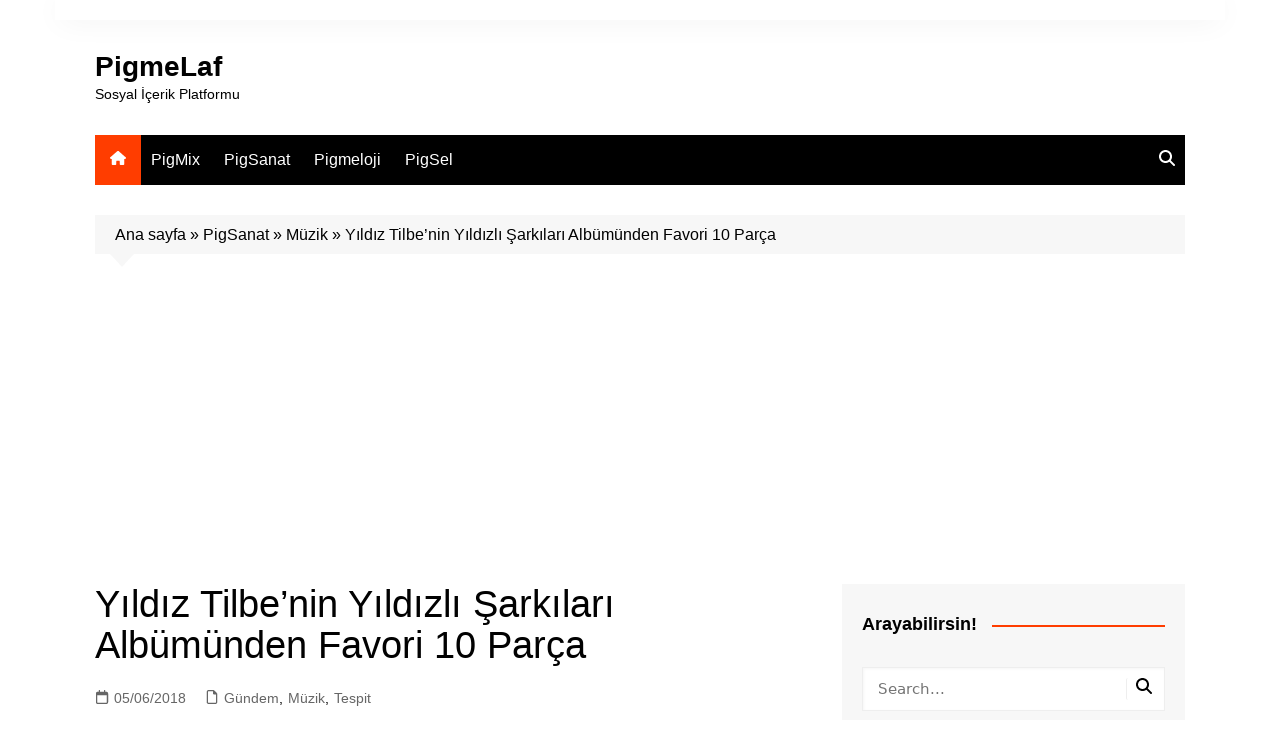

--- FILE ---
content_type: text/html; charset=UTF-8
request_url: https://pigmelaf.com/yildiz-tilbenin-yildizli-sarkilari-albumunden-favori-10-parca/
body_size: 21262
content:
		<!doctype html>
		<html lang="tr">
				<head>
			<meta charset="UTF-8">
			<meta name="viewport" content="width=device-width, initial-scale=1">
			<link rel="profile" href="https://gmpg.org/xfn/11">
			<meta name='robots' content='index, follow, max-image-preview:large, max-snippet:-1, max-video-preview:-1' />
	<style>img:is([sizes="auto" i], [sizes^="auto," i]) { contain-intrinsic-size: 3000px 1500px }</style>
	
	<!-- This site is optimized with the Yoast SEO plugin v25.1 - https://yoast.com/wordpress/plugins/seo/ -->
	<title>Yıldız Tilbe&#039;nin Yıldızlı Şarkıları Albümünden Favori 10 Parça</title>
	<link rel="canonical" href="https://pigmelaf.com/yildiz-tilbenin-yildizli-sarkilari-albumunden-favori-10-parca/" />
	<meta property="og:locale" content="tr_TR" />
	<meta property="og:type" content="article" />
	<meta property="og:title" content="Yıldız Tilbe&#039;nin Yıldızlı Şarkıları Albümünden Favori 10 Parça" />
	<meta property="og:description" content="Merakla beklenen Yıldız Tilbe&#8217;nin efsane olmuş şarkılarından oluşan tribüte albümü çıkar çıkmaz büyük beğeni toplayarak" />
	<meta property="og:url" content="https://pigmelaf.com/yildiz-tilbenin-yildizli-sarkilari-albumunden-favori-10-parca/" />
	<meta property="og:site_name" content="PigmeLaf" />
	<meta property="article:publisher" content="https://www.facebook.com/PigmeLaf-1494346210673787/" />
	<meta property="article:published_time" content="2018-06-05T14:21:55+00:00" />
	<meta property="article:modified_time" content="2018-06-05T14:26:48+00:00" />
	<meta property="og:image" content="https://pigmelaf.com/wp-content/uploads/2018/06/yıldız-tilbe.jpg" />
	<meta property="og:image:width" content="620" />
	<meta property="og:image:height" content="258" />
	<meta property="og:image:type" content="image/jpeg" />
	<meta name="author" content="Melis SAÇU" />
	<meta name="twitter:card" content="summary_large_image" />
	<meta name="twitter:creator" content="@pigmelaf" />
	<meta name="twitter:site" content="@pigmelaf" />
	<meta name="twitter:label1" content="Yazan:" />
	<meta name="twitter:data1" content="Melis SAÇU" />
	<meta name="twitter:label2" content="Tahmini okuma süresi" />
	<meta name="twitter:data2" content="5 dakika" />
	<script type="application/ld+json" class="yoast-schema-graph">{"@context":"https://schema.org","@graph":[{"@type":"Article","@id":"https://pigmelaf.com/yildiz-tilbenin-yildizli-sarkilari-albumunden-favori-10-parca/#article","isPartOf":{"@id":"https://pigmelaf.com/yildiz-tilbenin-yildizli-sarkilari-albumunden-favori-10-parca/"},"author":{"name":"Melis SAÇU","@id":"https://pigmelaf.com/#/schema/person/2fc76d042229386c7d474358e46919fc"},"headline":"Yıldız Tilbe&#8217;nin Yıldızlı Şarkıları Albümünden Favori 10 Parça","datePublished":"2018-06-05T14:21:55+00:00","dateModified":"2018-06-05T14:26:48+00:00","mainEntityOfPage":{"@id":"https://pigmelaf.com/yildiz-tilbenin-yildizli-sarkilari-albumunden-favori-10-parca/"},"wordCount":1006,"commentCount":0,"publisher":{"@id":"https://pigmelaf.com/#organization"},"image":{"@id":"https://pigmelaf.com/yildiz-tilbenin-yildizli-sarkilari-albumunden-favori-10-parca/#primaryimage"},"thumbnailUrl":"https://pigmelaf.com/wp-content/uploads/2018/06/yıldız-tilbe.jpg","keywords":["Aleyna Tilki","Asil Gök","Bahadır Tatlıöz","Berkay","Cem Belevi","Ceylan Ertem","Demet Akalın","Deniz Seki","Derya Uluğ","Ece Seçkin feat. Ozan Doğulu","edis","Elif Kaya","Emrah Karaduman","Emre Kaya","ferhat göçer","Gülşen","Hakan Altun","Hande Yener","İlyas Yalçıntaş","İntizar","İrem Derici","Işın Karaca","koray avcı","Kutsi","Linet","mabel matiz","Merve Özbey","Murat Dalkılıç","Mustafa Ceceli","Niran Ünsal","Oğuzhan Koç","Röya","Selim Çaldıran","Serdar Ortaç","Serkan Kaya","Sibel Can","simge sağın","Yıldız Tilbe","yıldız tilbe'nin yıldızlı şarkıları","yıldız tilbe'nin yıldızlı şarkıları albümünden en güzel şarkılar","yıldızlı şarkılar albümü dinle","yıldızlı şarkılar albümünden en iyi şarkılar","Zara","Zerrin Özer"],"articleSection":["Gündem","Müzik","Tespit"],"inLanguage":"tr","potentialAction":[{"@type":"CommentAction","name":"Comment","target":["https://pigmelaf.com/yildiz-tilbenin-yildizli-sarkilari-albumunden-favori-10-parca/#respond"]}]},{"@type":"WebPage","@id":"https://pigmelaf.com/yildiz-tilbenin-yildizli-sarkilari-albumunden-favori-10-parca/","url":"https://pigmelaf.com/yildiz-tilbenin-yildizli-sarkilari-albumunden-favori-10-parca/","name":"Yıldız Tilbe'nin Yıldızlı Şarkıları Albümünden Favori 10 Parça","isPartOf":{"@id":"https://pigmelaf.com/#website"},"primaryImageOfPage":{"@id":"https://pigmelaf.com/yildiz-tilbenin-yildizli-sarkilari-albumunden-favori-10-parca/#primaryimage"},"image":{"@id":"https://pigmelaf.com/yildiz-tilbenin-yildizli-sarkilari-albumunden-favori-10-parca/#primaryimage"},"thumbnailUrl":"https://pigmelaf.com/wp-content/uploads/2018/06/yıldız-tilbe.jpg","datePublished":"2018-06-05T14:21:55+00:00","dateModified":"2018-06-05T14:26:48+00:00","breadcrumb":{"@id":"https://pigmelaf.com/yildiz-tilbenin-yildizli-sarkilari-albumunden-favori-10-parca/#breadcrumb"},"inLanguage":"tr","potentialAction":[{"@type":"ReadAction","target":["https://pigmelaf.com/yildiz-tilbenin-yildizli-sarkilari-albumunden-favori-10-parca/"]}]},{"@type":"ImageObject","inLanguage":"tr","@id":"https://pigmelaf.com/yildiz-tilbenin-yildizli-sarkilari-albumunden-favori-10-parca/#primaryimage","url":"https://pigmelaf.com/wp-content/uploads/2018/06/yıldız-tilbe.jpg","contentUrl":"https://pigmelaf.com/wp-content/uploads/2018/06/yıldız-tilbe.jpg","width":620,"height":258},{"@type":"BreadcrumbList","@id":"https://pigmelaf.com/yildiz-tilbenin-yildizli-sarkilari-albumunden-favori-10-parca/#breadcrumb","itemListElement":[{"@type":"ListItem","position":1,"name":"Ana sayfa","item":"https://pigmelaf.com/"},{"@type":"ListItem","position":2,"name":"PigSanat","item":"https://pigmelaf.com/pigsanat/"},{"@type":"ListItem","position":3,"name":"Müzik","item":"https://pigmelaf.com/pigsanat/muzik/"},{"@type":"ListItem","position":4,"name":"Yıldız Tilbe&#8217;nin Yıldızlı Şarkıları Albümünden Favori 10 Parça"}]},{"@type":"WebSite","@id":"https://pigmelaf.com/#website","url":"https://pigmelaf.com/","name":"PigmeLaf","description":"Sosyal İçerik Platformu","publisher":{"@id":"https://pigmelaf.com/#organization"},"potentialAction":[{"@type":"SearchAction","target":{"@type":"EntryPoint","urlTemplate":"https://pigmelaf.com/?s={search_term_string}"},"query-input":{"@type":"PropertyValueSpecification","valueRequired":true,"valueName":"search_term_string"}}],"inLanguage":"tr"},{"@type":"Organization","@id":"https://pigmelaf.com/#organization","name":"PigmeLaf","url":"https://pigmelaf.com/","logo":{"@type":"ImageObject","inLanguage":"tr","@id":"https://pigmelaf.com/#/schema/logo/image/","url":"https://pigmelaf.com/wp-content/uploads/2018/02/pigmelaflogo.png","contentUrl":"https://pigmelaf.com/wp-content/uploads/2018/02/pigmelaflogo.png","width":360,"height":119,"caption":"PigmeLaf"},"image":{"@id":"https://pigmelaf.com/#/schema/logo/image/"},"sameAs":["https://www.facebook.com/PigmeLaf-1494346210673787/","https://x.com/pigmelaf","https://www.instagram.com/pigmelaf/?hl=tr","https://tr.pinterest.com/pigmelaf/"]},{"@type":"Person","@id":"https://pigmelaf.com/#/schema/person/2fc76d042229386c7d474358e46919fc","name":"Melis SAÇU","image":{"@type":"ImageObject","inLanguage":"tr","@id":"https://pigmelaf.com/#/schema/person/image/","url":"https://secure.gravatar.com/avatar/6c77b1d4f6416a71d0a32e8e8a0d91e4158b0fc51338f07ae6eb91a3e1ac2db2?s=96&d=retro&r=g","contentUrl":"https://secure.gravatar.com/avatar/6c77b1d4f6416a71d0a32e8e8a0d91e4158b0fc51338f07ae6eb91a3e1ac2db2?s=96&d=retro&r=g","caption":"Melis SAÇU"},"url":"https://pigmelaf.com/author/melisscu/"}]}</script>
	<!-- / Yoast SEO plugin. -->


<link rel="alternate" type="application/rss+xml" title="PigmeLaf &raquo; akışı" href="https://pigmelaf.com/feed/" />
<link rel="alternate" type="application/rss+xml" title="PigmeLaf &raquo; yorum akışı" href="https://pigmelaf.com/comments/feed/" />
<link rel="alternate" type="application/rss+xml" title="PigmeLaf &raquo; Yıldız Tilbe&#8217;nin Yıldızlı Şarkıları Albümünden Favori 10 Parça yorum akışı" href="https://pigmelaf.com/yildiz-tilbenin-yildizli-sarkilari-albumunden-favori-10-parca/feed/" />
<script type="text/javascript">
/* <![CDATA[ */
window._wpemojiSettings = {"baseUrl":"https:\/\/s.w.org\/images\/core\/emoji\/16.0.1\/72x72\/","ext":".png","svgUrl":"https:\/\/s.w.org\/images\/core\/emoji\/16.0.1\/svg\/","svgExt":".svg","source":{"concatemoji":"https:\/\/pigmelaf.com\/wp-includes\/js\/wp-emoji-release.min.js?ver=6.8.3"}};
/*! This file is auto-generated */
!function(s,n){var o,i,e;function c(e){try{var t={supportTests:e,timestamp:(new Date).valueOf()};sessionStorage.setItem(o,JSON.stringify(t))}catch(e){}}function p(e,t,n){e.clearRect(0,0,e.canvas.width,e.canvas.height),e.fillText(t,0,0);var t=new Uint32Array(e.getImageData(0,0,e.canvas.width,e.canvas.height).data),a=(e.clearRect(0,0,e.canvas.width,e.canvas.height),e.fillText(n,0,0),new Uint32Array(e.getImageData(0,0,e.canvas.width,e.canvas.height).data));return t.every(function(e,t){return e===a[t]})}function u(e,t){e.clearRect(0,0,e.canvas.width,e.canvas.height),e.fillText(t,0,0);for(var n=e.getImageData(16,16,1,1),a=0;a<n.data.length;a++)if(0!==n.data[a])return!1;return!0}function f(e,t,n,a){switch(t){case"flag":return n(e,"\ud83c\udff3\ufe0f\u200d\u26a7\ufe0f","\ud83c\udff3\ufe0f\u200b\u26a7\ufe0f")?!1:!n(e,"\ud83c\udde8\ud83c\uddf6","\ud83c\udde8\u200b\ud83c\uddf6")&&!n(e,"\ud83c\udff4\udb40\udc67\udb40\udc62\udb40\udc65\udb40\udc6e\udb40\udc67\udb40\udc7f","\ud83c\udff4\u200b\udb40\udc67\u200b\udb40\udc62\u200b\udb40\udc65\u200b\udb40\udc6e\u200b\udb40\udc67\u200b\udb40\udc7f");case"emoji":return!a(e,"\ud83e\udedf")}return!1}function g(e,t,n,a){var r="undefined"!=typeof WorkerGlobalScope&&self instanceof WorkerGlobalScope?new OffscreenCanvas(300,150):s.createElement("canvas"),o=r.getContext("2d",{willReadFrequently:!0}),i=(o.textBaseline="top",o.font="600 32px Arial",{});return e.forEach(function(e){i[e]=t(o,e,n,a)}),i}function t(e){var t=s.createElement("script");t.src=e,t.defer=!0,s.head.appendChild(t)}"undefined"!=typeof Promise&&(o="wpEmojiSettingsSupports",i=["flag","emoji"],n.supports={everything:!0,everythingExceptFlag:!0},e=new Promise(function(e){s.addEventListener("DOMContentLoaded",e,{once:!0})}),new Promise(function(t){var n=function(){try{var e=JSON.parse(sessionStorage.getItem(o));if("object"==typeof e&&"number"==typeof e.timestamp&&(new Date).valueOf()<e.timestamp+604800&&"object"==typeof e.supportTests)return e.supportTests}catch(e){}return null}();if(!n){if("undefined"!=typeof Worker&&"undefined"!=typeof OffscreenCanvas&&"undefined"!=typeof URL&&URL.createObjectURL&&"undefined"!=typeof Blob)try{var e="postMessage("+g.toString()+"("+[JSON.stringify(i),f.toString(),p.toString(),u.toString()].join(",")+"));",a=new Blob([e],{type:"text/javascript"}),r=new Worker(URL.createObjectURL(a),{name:"wpTestEmojiSupports"});return void(r.onmessage=function(e){c(n=e.data),r.terminate(),t(n)})}catch(e){}c(n=g(i,f,p,u))}t(n)}).then(function(e){for(var t in e)n.supports[t]=e[t],n.supports.everything=n.supports.everything&&n.supports[t],"flag"!==t&&(n.supports.everythingExceptFlag=n.supports.everythingExceptFlag&&n.supports[t]);n.supports.everythingExceptFlag=n.supports.everythingExceptFlag&&!n.supports.flag,n.DOMReady=!1,n.readyCallback=function(){n.DOMReady=!0}}).then(function(){return e}).then(function(){var e;n.supports.everything||(n.readyCallback(),(e=n.source||{}).concatemoji?t(e.concatemoji):e.wpemoji&&e.twemoji&&(t(e.twemoji),t(e.wpemoji)))}))}((window,document),window._wpemojiSettings);
/* ]]> */
</script>
<style id='wp-emoji-styles-inline-css' type='text/css'>

	img.wp-smiley, img.emoji {
		display: inline !important;
		border: none !important;
		box-shadow: none !important;
		height: 1em !important;
		width: 1em !important;
		margin: 0 0.07em !important;
		vertical-align: -0.1em !important;
		background: none !important;
		padding: 0 !important;
	}
</style>
<link rel='stylesheet' id='wp-block-library-css' href='https://pigmelaf.com/wp-includes/css/dist/block-library/style.min.css?ver=6.8.3' type='text/css' media='all' />
<style id='wp-block-library-theme-inline-css' type='text/css'>
.wp-block-audio :where(figcaption){color:#555;font-size:13px;text-align:center}.is-dark-theme .wp-block-audio :where(figcaption){color:#ffffffa6}.wp-block-audio{margin:0 0 1em}.wp-block-code{border:1px solid #ccc;border-radius:4px;font-family:Menlo,Consolas,monaco,monospace;padding:.8em 1em}.wp-block-embed :where(figcaption){color:#555;font-size:13px;text-align:center}.is-dark-theme .wp-block-embed :where(figcaption){color:#ffffffa6}.wp-block-embed{margin:0 0 1em}.blocks-gallery-caption{color:#555;font-size:13px;text-align:center}.is-dark-theme .blocks-gallery-caption{color:#ffffffa6}:root :where(.wp-block-image figcaption){color:#555;font-size:13px;text-align:center}.is-dark-theme :root :where(.wp-block-image figcaption){color:#ffffffa6}.wp-block-image{margin:0 0 1em}.wp-block-pullquote{border-bottom:4px solid;border-top:4px solid;color:currentColor;margin-bottom:1.75em}.wp-block-pullquote cite,.wp-block-pullquote footer,.wp-block-pullquote__citation{color:currentColor;font-size:.8125em;font-style:normal;text-transform:uppercase}.wp-block-quote{border-left:.25em solid;margin:0 0 1.75em;padding-left:1em}.wp-block-quote cite,.wp-block-quote footer{color:currentColor;font-size:.8125em;font-style:normal;position:relative}.wp-block-quote:where(.has-text-align-right){border-left:none;border-right:.25em solid;padding-left:0;padding-right:1em}.wp-block-quote:where(.has-text-align-center){border:none;padding-left:0}.wp-block-quote.is-large,.wp-block-quote.is-style-large,.wp-block-quote:where(.is-style-plain){border:none}.wp-block-search .wp-block-search__label{font-weight:700}.wp-block-search__button{border:1px solid #ccc;padding:.375em .625em}:where(.wp-block-group.has-background){padding:1.25em 2.375em}.wp-block-separator.has-css-opacity{opacity:.4}.wp-block-separator{border:none;border-bottom:2px solid;margin-left:auto;margin-right:auto}.wp-block-separator.has-alpha-channel-opacity{opacity:1}.wp-block-separator:not(.is-style-wide):not(.is-style-dots){width:100px}.wp-block-separator.has-background:not(.is-style-dots){border-bottom:none;height:1px}.wp-block-separator.has-background:not(.is-style-wide):not(.is-style-dots){height:2px}.wp-block-table{margin:0 0 1em}.wp-block-table td,.wp-block-table th{word-break:normal}.wp-block-table :where(figcaption){color:#555;font-size:13px;text-align:center}.is-dark-theme .wp-block-table :where(figcaption){color:#ffffffa6}.wp-block-video :where(figcaption){color:#555;font-size:13px;text-align:center}.is-dark-theme .wp-block-video :where(figcaption){color:#ffffffa6}.wp-block-video{margin:0 0 1em}:root :where(.wp-block-template-part.has-background){margin-bottom:0;margin-top:0;padding:1.25em 2.375em}
</style>
<style id='classic-theme-styles-inline-css' type='text/css'>
/*! This file is auto-generated */
.wp-block-button__link{color:#fff;background-color:#32373c;border-radius:9999px;box-shadow:none;text-decoration:none;padding:calc(.667em + 2px) calc(1.333em + 2px);font-size:1.125em}.wp-block-file__button{background:#32373c;color:#fff;text-decoration:none}
</style>
<style id='qsm-quiz-style-inline-css' type='text/css'>


</style>
<style id='global-styles-inline-css' type='text/css'>
:root{--wp--preset--aspect-ratio--square: 1;--wp--preset--aspect-ratio--4-3: 4/3;--wp--preset--aspect-ratio--3-4: 3/4;--wp--preset--aspect-ratio--3-2: 3/2;--wp--preset--aspect-ratio--2-3: 2/3;--wp--preset--aspect-ratio--16-9: 16/9;--wp--preset--aspect-ratio--9-16: 9/16;--wp--preset--color--black: #000000;--wp--preset--color--cyan-bluish-gray: #abb8c3;--wp--preset--color--white: #ffffff;--wp--preset--color--pale-pink: #f78da7;--wp--preset--color--vivid-red: #cf2e2e;--wp--preset--color--luminous-vivid-orange: #ff6900;--wp--preset--color--luminous-vivid-amber: #fcb900;--wp--preset--color--light-green-cyan: #7bdcb5;--wp--preset--color--vivid-green-cyan: #00d084;--wp--preset--color--pale-cyan-blue: #8ed1fc;--wp--preset--color--vivid-cyan-blue: #0693e3;--wp--preset--color--vivid-purple: #9b51e0;--wp--preset--gradient--vivid-cyan-blue-to-vivid-purple: linear-gradient(135deg,rgba(6,147,227,1) 0%,rgb(155,81,224) 100%);--wp--preset--gradient--light-green-cyan-to-vivid-green-cyan: linear-gradient(135deg,rgb(122,220,180) 0%,rgb(0,208,130) 100%);--wp--preset--gradient--luminous-vivid-amber-to-luminous-vivid-orange: linear-gradient(135deg,rgba(252,185,0,1) 0%,rgba(255,105,0,1) 100%);--wp--preset--gradient--luminous-vivid-orange-to-vivid-red: linear-gradient(135deg,rgba(255,105,0,1) 0%,rgb(207,46,46) 100%);--wp--preset--gradient--very-light-gray-to-cyan-bluish-gray: linear-gradient(135deg,rgb(238,238,238) 0%,rgb(169,184,195) 100%);--wp--preset--gradient--cool-to-warm-spectrum: linear-gradient(135deg,rgb(74,234,220) 0%,rgb(151,120,209) 20%,rgb(207,42,186) 40%,rgb(238,44,130) 60%,rgb(251,105,98) 80%,rgb(254,248,76) 100%);--wp--preset--gradient--blush-light-purple: linear-gradient(135deg,rgb(255,206,236) 0%,rgb(152,150,240) 100%);--wp--preset--gradient--blush-bordeaux: linear-gradient(135deg,rgb(254,205,165) 0%,rgb(254,45,45) 50%,rgb(107,0,62) 100%);--wp--preset--gradient--luminous-dusk: linear-gradient(135deg,rgb(255,203,112) 0%,rgb(199,81,192) 50%,rgb(65,88,208) 100%);--wp--preset--gradient--pale-ocean: linear-gradient(135deg,rgb(255,245,203) 0%,rgb(182,227,212) 50%,rgb(51,167,181) 100%);--wp--preset--gradient--electric-grass: linear-gradient(135deg,rgb(202,248,128) 0%,rgb(113,206,126) 100%);--wp--preset--gradient--midnight: linear-gradient(135deg,rgb(2,3,129) 0%,rgb(40,116,252) 100%);--wp--preset--font-size--small: 16px;--wp--preset--font-size--medium: 28px;--wp--preset--font-size--large: 32px;--wp--preset--font-size--x-large: 42px;--wp--preset--font-size--larger: 38px;--wp--preset--spacing--20: 0.44rem;--wp--preset--spacing--30: 0.67rem;--wp--preset--spacing--40: 1rem;--wp--preset--spacing--50: 1.5rem;--wp--preset--spacing--60: 2.25rem;--wp--preset--spacing--70: 3.38rem;--wp--preset--spacing--80: 5.06rem;--wp--preset--shadow--natural: 6px 6px 9px rgba(0, 0, 0, 0.2);--wp--preset--shadow--deep: 12px 12px 50px rgba(0, 0, 0, 0.4);--wp--preset--shadow--sharp: 6px 6px 0px rgba(0, 0, 0, 0.2);--wp--preset--shadow--outlined: 6px 6px 0px -3px rgba(255, 255, 255, 1), 6px 6px rgba(0, 0, 0, 1);--wp--preset--shadow--crisp: 6px 6px 0px rgba(0, 0, 0, 1);}:where(.is-layout-flex){gap: 0.5em;}:where(.is-layout-grid){gap: 0.5em;}body .is-layout-flex{display: flex;}.is-layout-flex{flex-wrap: wrap;align-items: center;}.is-layout-flex > :is(*, div){margin: 0;}body .is-layout-grid{display: grid;}.is-layout-grid > :is(*, div){margin: 0;}:where(.wp-block-columns.is-layout-flex){gap: 2em;}:where(.wp-block-columns.is-layout-grid){gap: 2em;}:where(.wp-block-post-template.is-layout-flex){gap: 1.25em;}:where(.wp-block-post-template.is-layout-grid){gap: 1.25em;}.has-black-color{color: var(--wp--preset--color--black) !important;}.has-cyan-bluish-gray-color{color: var(--wp--preset--color--cyan-bluish-gray) !important;}.has-white-color{color: var(--wp--preset--color--white) !important;}.has-pale-pink-color{color: var(--wp--preset--color--pale-pink) !important;}.has-vivid-red-color{color: var(--wp--preset--color--vivid-red) !important;}.has-luminous-vivid-orange-color{color: var(--wp--preset--color--luminous-vivid-orange) !important;}.has-luminous-vivid-amber-color{color: var(--wp--preset--color--luminous-vivid-amber) !important;}.has-light-green-cyan-color{color: var(--wp--preset--color--light-green-cyan) !important;}.has-vivid-green-cyan-color{color: var(--wp--preset--color--vivid-green-cyan) !important;}.has-pale-cyan-blue-color{color: var(--wp--preset--color--pale-cyan-blue) !important;}.has-vivid-cyan-blue-color{color: var(--wp--preset--color--vivid-cyan-blue) !important;}.has-vivid-purple-color{color: var(--wp--preset--color--vivid-purple) !important;}.has-black-background-color{background-color: var(--wp--preset--color--black) !important;}.has-cyan-bluish-gray-background-color{background-color: var(--wp--preset--color--cyan-bluish-gray) !important;}.has-white-background-color{background-color: var(--wp--preset--color--white) !important;}.has-pale-pink-background-color{background-color: var(--wp--preset--color--pale-pink) !important;}.has-vivid-red-background-color{background-color: var(--wp--preset--color--vivid-red) !important;}.has-luminous-vivid-orange-background-color{background-color: var(--wp--preset--color--luminous-vivid-orange) !important;}.has-luminous-vivid-amber-background-color{background-color: var(--wp--preset--color--luminous-vivid-amber) !important;}.has-light-green-cyan-background-color{background-color: var(--wp--preset--color--light-green-cyan) !important;}.has-vivid-green-cyan-background-color{background-color: var(--wp--preset--color--vivid-green-cyan) !important;}.has-pale-cyan-blue-background-color{background-color: var(--wp--preset--color--pale-cyan-blue) !important;}.has-vivid-cyan-blue-background-color{background-color: var(--wp--preset--color--vivid-cyan-blue) !important;}.has-vivid-purple-background-color{background-color: var(--wp--preset--color--vivid-purple) !important;}.has-black-border-color{border-color: var(--wp--preset--color--black) !important;}.has-cyan-bluish-gray-border-color{border-color: var(--wp--preset--color--cyan-bluish-gray) !important;}.has-white-border-color{border-color: var(--wp--preset--color--white) !important;}.has-pale-pink-border-color{border-color: var(--wp--preset--color--pale-pink) !important;}.has-vivid-red-border-color{border-color: var(--wp--preset--color--vivid-red) !important;}.has-luminous-vivid-orange-border-color{border-color: var(--wp--preset--color--luminous-vivid-orange) !important;}.has-luminous-vivid-amber-border-color{border-color: var(--wp--preset--color--luminous-vivid-amber) !important;}.has-light-green-cyan-border-color{border-color: var(--wp--preset--color--light-green-cyan) !important;}.has-vivid-green-cyan-border-color{border-color: var(--wp--preset--color--vivid-green-cyan) !important;}.has-pale-cyan-blue-border-color{border-color: var(--wp--preset--color--pale-cyan-blue) !important;}.has-vivid-cyan-blue-border-color{border-color: var(--wp--preset--color--vivid-cyan-blue) !important;}.has-vivid-purple-border-color{border-color: var(--wp--preset--color--vivid-purple) !important;}.has-vivid-cyan-blue-to-vivid-purple-gradient-background{background: var(--wp--preset--gradient--vivid-cyan-blue-to-vivid-purple) !important;}.has-light-green-cyan-to-vivid-green-cyan-gradient-background{background: var(--wp--preset--gradient--light-green-cyan-to-vivid-green-cyan) !important;}.has-luminous-vivid-amber-to-luminous-vivid-orange-gradient-background{background: var(--wp--preset--gradient--luminous-vivid-amber-to-luminous-vivid-orange) !important;}.has-luminous-vivid-orange-to-vivid-red-gradient-background{background: var(--wp--preset--gradient--luminous-vivid-orange-to-vivid-red) !important;}.has-very-light-gray-to-cyan-bluish-gray-gradient-background{background: var(--wp--preset--gradient--very-light-gray-to-cyan-bluish-gray) !important;}.has-cool-to-warm-spectrum-gradient-background{background: var(--wp--preset--gradient--cool-to-warm-spectrum) !important;}.has-blush-light-purple-gradient-background{background: var(--wp--preset--gradient--blush-light-purple) !important;}.has-blush-bordeaux-gradient-background{background: var(--wp--preset--gradient--blush-bordeaux) !important;}.has-luminous-dusk-gradient-background{background: var(--wp--preset--gradient--luminous-dusk) !important;}.has-pale-ocean-gradient-background{background: var(--wp--preset--gradient--pale-ocean) !important;}.has-electric-grass-gradient-background{background: var(--wp--preset--gradient--electric-grass) !important;}.has-midnight-gradient-background{background: var(--wp--preset--gradient--midnight) !important;}.has-small-font-size{font-size: var(--wp--preset--font-size--small) !important;}.has-medium-font-size{font-size: var(--wp--preset--font-size--medium) !important;}.has-large-font-size{font-size: var(--wp--preset--font-size--large) !important;}.has-x-large-font-size{font-size: var(--wp--preset--font-size--x-large) !important;}
:where(.wp-block-post-template.is-layout-flex){gap: 1.25em;}:where(.wp-block-post-template.is-layout-grid){gap: 1.25em;}
:where(.wp-block-columns.is-layout-flex){gap: 2em;}:where(.wp-block-columns.is-layout-grid){gap: 2em;}
:root :where(.wp-block-pullquote){font-size: 1.5em;line-height: 1.6;}
</style>
<link rel='stylesheet' id='cream-magazine-style-css' href='https://pigmelaf.com/wp-content/themes/cream-magazine/style.css?ver=2.1.10' type='text/css' media='all' />
<link rel='stylesheet' id='cream-magazine-main-css' href='https://pigmelaf.com/wp-content/themes/cream-magazine/assets/dist/css/main.css?ver=2.1.10' type='text/css' media='all' />
<link rel='stylesheet' id='universal-google-adsense-and-ads-manager-css' href='https://pigmelaf.com/wp-content/plugins/universal-google-adsense-and-ads-manager/public/assets/build/css/ugaam-public.css?ver=1.1.8' type='text/css' media='all' />
<link rel='stylesheet' id='__EPYT__style-css' href='https://pigmelaf.com/wp-content/plugins/youtube-embed-plus/styles/ytprefs.min.css?ver=14.2.2' type='text/css' media='all' />
<style id='__EPYT__style-inline-css' type='text/css'>

                .epyt-gallery-thumb {
                        width: 33.333%;
                }
                
</style>
<script type="text/javascript" src="https://pigmelaf.com/wp-includes/js/jquery/jquery.min.js?ver=3.7.1" id="jquery-core-js"></script>
<script type="text/javascript" src="https://pigmelaf.com/wp-includes/js/jquery/jquery-migrate.min.js?ver=3.4.1" id="jquery-migrate-js"></script>
<script type="text/javascript" id="__ytprefs__-js-extra">
/* <![CDATA[ */
var _EPYT_ = {"ajaxurl":"https:\/\/pigmelaf.com\/wp-admin\/admin-ajax.php","security":"43cf1f4562","gallery_scrolloffset":"20","eppathtoscripts":"https:\/\/pigmelaf.com\/wp-content\/plugins\/youtube-embed-plus\/scripts\/","eppath":"https:\/\/pigmelaf.com\/wp-content\/plugins\/youtube-embed-plus\/","epresponsiveselector":"[\"iframe.__youtube_prefs_widget__\"]","epdovol":"1","version":"14.2.2","evselector":"iframe.__youtube_prefs__[src], iframe[src*=\"youtube.com\/embed\/\"], iframe[src*=\"youtube-nocookie.com\/embed\/\"]","ajax_compat":"","maxres_facade":"eager","ytapi_load":"light","pause_others":"","stopMobileBuffer":"1","facade_mode":"","not_live_on_channel":""};
/* ]]> */
</script>
<script type="text/javascript" src="https://pigmelaf.com/wp-content/plugins/youtube-embed-plus/scripts/ytprefs.min.js?ver=14.2.2" id="__ytprefs__-js"></script>
<link rel="https://api.w.org/" href="https://pigmelaf.com/wp-json/" /><link rel="alternate" title="JSON" type="application/json" href="https://pigmelaf.com/wp-json/wp/v2/posts/10394" /><link rel="EditURI" type="application/rsd+xml" title="RSD" href="https://pigmelaf.com/xmlrpc.php?rsd" />
<meta name="generator" content="WordPress 6.8.3" />
<link rel='shortlink' href='https://pigmelaf.com/?p=10394' />
<link rel="alternate" title="oEmbed (JSON)" type="application/json+oembed" href="https://pigmelaf.com/wp-json/oembed/1.0/embed?url=https%3A%2F%2Fpigmelaf.com%2Fyildiz-tilbenin-yildizli-sarkilari-albumunden-favori-10-parca%2F" />
<link rel="alternate" title="oEmbed (XML)" type="text/xml+oembed" href="https://pigmelaf.com/wp-json/oembed/1.0/embed?url=https%3A%2F%2Fpigmelaf.com%2Fyildiz-tilbenin-yildizli-sarkilari-albumunden-favori-10-parca%2F&#038;format=xml" />
			<style>
										@media( min-width: 993px ) {
							.ugaam-ad-wrapper-outer.ugaam-singular-ad-wrapper {
								padding: 0px 0px 0px 0px;
							}
						}

						@media( max-width: 992px ) {
							.ugaam-ad-wrapper-outer.ugaam-singular-ad-wrapper {
								padding: 0px 0px 0px 0px;
							}
						}

						@media( max-width: 767px ) {
							.ugaam-ad-wrapper-outer.ugaam-singular-ad-wrapper {
								padding: 0px 0px 0px 0px;
							}
						}
												@media( min-width: 993px ) {
							.ugaam-ad-wrapper-outer.is-sticky-footer-ad-wrapper {
								padding: 0px 0px 0px 0px;
							}
						}

						@media( max-width: 992px ) {
							.ugaam-ad-wrapper-outer.is-sticky-footer-ad-wrapper {
								padding: 0px 0px 0px 0px;
							}
						}		

						@media( max-width: 767px ) {
							.ugaam-ad-wrapper-outer.is-sticky-footer-ad-wrapper {
								padding: 0px 0px 0px 0px;
							}
						}			
									</style>
			<script type="text/javascript">
(function(url){
	if(/(?:Chrome\/26\.0\.1410\.63 Safari\/537\.31|WordfenceTestMonBot)/.test(navigator.userAgent)){ return; }
	var addEvent = function(evt, handler) {
		if (window.addEventListener) {
			document.addEventListener(evt, handler, false);
		} else if (window.attachEvent) {
			document.attachEvent('on' + evt, handler);
		}
	};
	var removeEvent = function(evt, handler) {
		if (window.removeEventListener) {
			document.removeEventListener(evt, handler, false);
		} else if (window.detachEvent) {
			document.detachEvent('on' + evt, handler);
		}
	};
	var evts = 'contextmenu dblclick drag dragend dragenter dragleave dragover dragstart drop keydown keypress keyup mousedown mousemove mouseout mouseover mouseup mousewheel scroll'.split(' ');
	var logHuman = function() {
		if (window.wfLogHumanRan) { return; }
		window.wfLogHumanRan = true;
		var wfscr = document.createElement('script');
		wfscr.type = 'text/javascript';
		wfscr.async = true;
		wfscr.src = url + '&r=' + Math.random();
		(document.getElementsByTagName('head')[0]||document.getElementsByTagName('body')[0]).appendChild(wfscr);
		for (var i = 0; i < evts.length; i++) {
			removeEvent(evts[i], logHuman);
		}
	};
	for (var i = 0; i < evts.length; i++) {
		addEvent(evts[i], logHuman);
	}
})('//pigmelaf.com/?wordfence_lh=1&hid=CC8EB71578546CB7BC8A33BE20D5C780');
</script><link rel="pingback" href="https://pigmelaf.com/xmlrpc.php"><style>a:hover{text-decoration:none !important;}button,input[type="button"],input[type="reset"],input[type="submit"],.primary-navigation > ul > li.home-btn,.cm_header_lay_three .primary-navigation > ul > li.home-btn,.news_ticker_wrap .ticker_head,#toTop,.section-title h2::after,.sidebar-widget-area .widget .widget-title h2::after,.footer-widget-container .widget .widget-title h2::after,#comments div#respond h3#reply-title::after,#comments h2.comments-title:after,.post_tags a,.owl-carousel .owl-nav button.owl-prev,.owl-carousel .owl-nav button.owl-next,.cm_author_widget .author-detail-link a,.error_foot form input[type="submit"],.widget_search form input[type="submit"],.header-search-container input[type="submit"],.trending_widget_carousel .owl-dots button.owl-dot,.pagination .page-numbers.current,.post-navigation .nav-links .nav-previous a,.post-navigation .nav-links .nav-next a,#comments form input[type="submit"],footer .widget.widget_search form input[type="submit"]:hover,.widget_product_search .woocommerce-product-search button[type="submit"],.woocommerce ul.products li.product .button,.woocommerce .woocommerce-pagination ul.page-numbers li span.current,.woocommerce .product div.summary .cart button.single_add_to_cart_button,.woocommerce .product div.woocommerce-tabs div.panel #reviews #review_form_wrapper .comment-form p.form-submit .submit,.woocommerce .product section.related > h2::after,.woocommerce .cart .button:hover,.woocommerce .cart .button:focus,.woocommerce .cart input.button:hover,.woocommerce .cart input.button:focus,.woocommerce #respond input#submit:hover,.woocommerce #respond input#submit:focus,.woocommerce button.button:hover,.woocommerce button.button:focus,.woocommerce input.button:hover,.woocommerce input.button:focus,.woocommerce #respond input#submit.alt:hover,.woocommerce a.button.alt:hover,.woocommerce button.button.alt:hover,.woocommerce input.button.alt:hover,.woocommerce a.remove:hover,.woocommerce-account .woocommerce-MyAccount-navigation ul li.is-active a,.woocommerce a.button:hover,.woocommerce a.button:focus,.widget_product_tag_cloud .tagcloud a:hover,.widget_product_tag_cloud .tagcloud a:focus,.woocommerce .widget_price_filter .price_slider_wrapper .ui-slider .ui-slider-handle,.error_page_top_portion,.primary-navigation ul li a span.menu-item-description{background-color:#FF3D00}a:hover,.post_title h2 a:hover,.post_title h2 a:focus,.post_meta li a:hover,.post_meta li a:focus,ul.social-icons li a[href*=".com"]:hover::before,.ticker_carousel .owl-nav button.owl-prev i,.ticker_carousel .owl-nav button.owl-next i,.news_ticker_wrap .ticker_items .item a:hover,.news_ticker_wrap .ticker_items .item a:focus,.cm_banner .post_title h2 a:hover,.cm_banner .post_meta li a:hover,.cm_middle_post_widget_one .post_title h2 a:hover,.cm_middle_post_widget_one .post_meta li a:hover,.cm_middle_post_widget_three .post_thumb .post-holder a:hover,.cm_middle_post_widget_three .post_thumb .post-holder a:focus,.cm_middle_post_widget_six .middle_widget_six_carousel .item .card .card_content a:hover,.cm_middle_post_widget_six .middle_widget_six_carousel .item .card .card_content a:focus,.cm_post_widget_twelve .card .post-holder a:hover,.cm_post_widget_twelve .card .post-holder a:focus,.cm_post_widget_seven .card .card_content a:hover,.cm_post_widget_seven .card .card_content a:focus,.copyright_section a:hover,.footer_nav ul li a:hover,.breadcrumb ul li:last-child span,.pagination .page-numbers:hover,#comments ol.comment-list li article footer.comment-meta .comment-metadata span.edit-link a:hover,#comments ol.comment-list li article .reply a:hover,.social-share ul li a:hover,ul.social-icons li a:hover,ul.social-icons li a:focus,.woocommerce ul.products li.product a:hover,.woocommerce ul.products li.product .price,.woocommerce .woocommerce-pagination ul.page-numbers li a.page-numbers:hover,.woocommerce div.product p.price,.woocommerce div.product span.price,.video_section .video_details .post_title h2 a:hover,.primary-navigation.dark li a:hover,footer .footer_inner a:hover,.footer-widget-container ul.post_meta li:hover span,.footer-widget-container ul.post_meta li:hover a,ul.post_meta li a:hover,.cm-post-widget-two .big-card .post-holder .post_title h2 a:hover,.cm-post-widget-two .big-card .post_meta li a:hover,.copyright_section .copyrights a,.breadcrumb ul li a:hover,.breadcrumb ul li a:hover span{color:#FF3D00}.ticker_carousel .owl-nav button.owl-prev,.ticker_carousel .owl-nav button.owl-next,.error_foot form input[type="submit"],.widget_search form input[type="submit"],.pagination .page-numbers:hover,#comments form input[type="submit"],.social-share ul li a:hover,.header-search-container .search-form-entry,.widget_product_search .woocommerce-product-search button[type="submit"],.woocommerce .woocommerce-pagination ul.page-numbers li span.current,.woocommerce .woocommerce-pagination ul.page-numbers li a.page-numbers:hover,.woocommerce a.remove:hover,.ticker_carousel .owl-nav button.owl-prev:hover,.ticker_carousel .owl-nav button.owl-next:hover,footer .widget.widget_search form input[type="submit"]:hover,.trending_widget_carousel .owl-dots button.owl-dot,.the_content blockquote,.widget_tag_cloud .tagcloud a:hover{border-color:#FF3D00}.ticker_carousel.owl-carousel .owl-nav button:hover svg{color:#FF3D00;fill:#FF3D00;}header .mask{background-color:rgba(0,0,0,0.2);}.site-description{color:#000000;}body{font-family:Arial,sans-serif;font-weight:inherit;}h1,h2,h3,h4,h5,h6,.site-title{font-family:Arial,sans-serif;font-weight:inherit;}.entry_cats ul.post-categories li a{background-color:#FF3D00;color:#fff;}.entry_cats ul.post-categories li a:hover,.cm_middle_post_widget_six .middle_widget_six_carousel .item .card .card_content .entry_cats ul.post-categories li a:hover{background-color:#010101;color:#fff;}.the_content a{color:#FF3D00;}.the_content a:hover{color:#010101;}.post-display-grid .card_content .cm-post-excerpt{margin-top:15px;}</style>      <meta name="onesignal" content="wordpress-plugin"/>
            <script>

      window.OneSignalDeferred = window.OneSignalDeferred || [];

      OneSignalDeferred.push(function(OneSignal) {
        var oneSignal_options = {};
        window._oneSignalInitOptions = oneSignal_options;

        oneSignal_options['serviceWorkerParam'] = { scope: '/' };
oneSignal_options['serviceWorkerPath'] = 'OneSignalSDKWorker.js.php';

        OneSignal.Notifications.setDefaultUrl("https://pigmelaf.com");

        oneSignal_options['wordpress'] = true;
oneSignal_options['appId'] = '27d7d35f-8c5b-4a9e-a30c-de9d1dfe461c';
oneSignal_options['allowLocalhostAsSecureOrigin'] = true;
oneSignal_options['welcomeNotification'] = { };
oneSignal_options['welcomeNotification']['title'] = "Oooo kimler gelmiş! Hoşgeldin aramıza!";
oneSignal_options['welcomeNotification']['message'] = "Hello biz geldik canım! Bundan sonra buralardayız! Her ne olursa seni haberdar etmek bizim için artık bir görev!";
oneSignal_options['path'] = "https://pigmelaf.com/wp-content/plugins/onesignal-free-web-push-notifications/sdk_files/";
oneSignal_options['safari_web_id'] = "web.onesignal.auto.50aab334-fdef-4f2b-a12a-95c1e616813d";
oneSignal_options['promptOptions'] = { };
oneSignal_options['promptOptions']['actionMessage'] = "PigmeLaf.com sana bildirim göndermek istiyor. Ne dersin?";
oneSignal_options['promptOptions']['exampleNotificationTitleDesktop'] = "Hey Pigmelaf.com'da yeni bir hareket var.";
oneSignal_options['promptOptions']['exampleNotificationMessageDesktop'] = "Bu ailenizin sitesi Pigmelaf.com'un deneme mesajıdır.";
oneSignal_options['promptOptions']['exampleNotificationTitleMobile'] = "Hey Pigmelaf.com'da yeni bir hareket var.";
oneSignal_options['promptOptions']['exampleNotificationMessageMobile'] = "Bu ailenizin sitesi Pigmelaf.com'un deneme mesajıdır.";
oneSignal_options['promptOptions']['exampleNotificationCaption'] = "İstediğin zaman aboneliğini iptal edebilirsin ama bence etmemelisin.";
oneSignal_options['promptOptions']['acceptButtonText'] = "KABUL ET";
oneSignal_options['promptOptions']['cancelButtonText'] = "TEŞEKKÜRLER ( BİR KEZ DAHA DÜŞÜN DERİM)";
oneSignal_options['promptOptions']['siteName'] = "https://pigmelaf.com/";
oneSignal_options['promptOptions']['autoAcceptTitle'] = "Pigmelaf.com sana bildirim göndersin mi? İzin veriyor musun?";
oneSignal_options['notifyButton'] = { };
oneSignal_options['notifyButton']['enable'] = true;
oneSignal_options['notifyButton']['position'] = 'bottom-left';
oneSignal_options['notifyButton']['theme'] = 'default';
oneSignal_options['notifyButton']['size'] = 'medium';
oneSignal_options['notifyButton']['showCredit'] = true;
oneSignal_options['notifyButton']['text'] = {};
oneSignal_options['notifyButton']['text']['tip.state.unsubscribed'] = 'PigmeLaf.com bildirimlerine abone olmak için tıkla!';
oneSignal_options['notifyButton']['text']['tip.state.subscribed'] = 'Canımsın! PigmeLaf.com bildirimlerinden haberdar olmak istiyorsun.';
oneSignal_options['notifyButton']['text']['tip.state.blocked'] = 'PigmeLaf.com bildirimlerini engelliyorsun.';
oneSignal_options['notifyButton']['text']['message.action.subscribed'] = 'Yaşasın! PigmeLaf.com&#039;da olan her şeyden haberdar olacaksın.';
oneSignal_options['notifyButton']['text']['message.action.resubscribed'] = 'Oooo PigmeLaf.com bildirimlerine tekrar abone oldun.';
oneSignal_options['notifyButton']['text']['message.action.unsubscribed'] = 'Haydi galiba PigmeLaf.com aboneliğini iptal ettin. :(';
oneSignal_options['notifyButton']['text']['dialog.main.title'] = 'PigmeLaf.com istediğin her an yanında!';
oneSignal_options['notifyButton']['text']['dialog.main.button.subscribe'] = 'ABONE OL';
oneSignal_options['notifyButton']['text']['dialog.main.button.unsubscribe'] = 'ABONELİĞİ İPTAL ET';
oneSignal_options['notifyButton']['text']['dialog.blocked.title'] = 'Bildirimleri Engelle!';
oneSignal_options['notifyButton']['text']['dialog.blocked.message'] = 'Engellenen bildirimlerin var. :(';
              OneSignal.init(window._oneSignalInitOptions);
              OneSignal.Slidedown.promptPush()      });

      function documentInitOneSignal() {
        var oneSignal_elements = document.getElementsByClassName("OneSignal-prompt");

        var oneSignalLinkClickHandler = function(event) { OneSignal.Notifications.requestPermission(); event.preventDefault(); };        for(var i = 0; i < oneSignal_elements.length; i++)
          oneSignal_elements[i].addEventListener('click', oneSignalLinkClickHandler, false);
      }

      if (document.readyState === 'complete') {
           documentInitOneSignal();
      }
      else {
           window.addEventListener("load", function(event){
               documentInitOneSignal();
          });
      }
    </script>
<link rel="icon" href="https://pigmelaf.com/wp-content/uploads/2018/03/pigmelogo1.png" sizes="32x32" />
<link rel="icon" href="https://pigmelaf.com/wp-content/uploads/2018/03/pigmelogo1.png" sizes="192x192" />
<link rel="apple-touch-icon" href="https://pigmelaf.com/wp-content/uploads/2018/03/pigmelogo1.png" />
<meta name="msapplication-TileImage" content="https://pigmelaf.com/wp-content/uploads/2018/03/pigmelogo1.png" />
		</head>
				<body class="wp-singular post-template-default single single-post postid-10394 single-format-image wp-embed-responsive wp-theme-cream-magazine right-sidebar boxed">
						<a class="skip-link screen-reader-text" href="#content">Skip to content</a>
				<div class="page-wrapper">
		<header class="general-header cm-header-style-one">
			<div class="top-header">
			<div class="cm-container">
				<div class="row">
					<div class="cm-col-lg-8 cm-col-md-7 cm-col-12">
						<div class="top-header-left">
													</div><!-- .top-header-left -->
					</div><!-- col -->
					<div class="cm-col-lg-4 cm-col-md-5 cm-col-12">
						<div class="top-header-social-links">
									<ul class="social-icons">
					</ul>
								</div><!-- .top-header-social-links -->
					</div><!-- .col -->
				</div><!-- .row -->
			</div><!-- .cm-container -->
		</div><!-- .top-header -->
		<div class="cm-container">
		<div class="logo-container">
			<div class="row align-items-center">
				<div class="cm-col-lg-4 cm-col-12">
							<div class="logo">
								<span class="site-title"><a href="https://pigmelaf.com/" rel="home">PigmeLaf</a></span>
										<p class="site-description">Sosyal İçerik Platformu</p>
							</div><!-- .logo -->
						</div><!-- .col -->
							</div><!-- .row -->
		</div><!-- .logo-container -->
		<nav class="main-navigation">
			<div id="main-nav" class="primary-navigation">
				<ul id="menu-acilir-menu-alt-linkler" class=""><li class="home-btn"><a href="https://pigmelaf.com/"><svg xmlns="http://www.w3.org/2000/svg" viewBox="0 0 576 512"><path d="M575.8 255.5c0 18-15 32.1-32 32.1l-32 0 .7 160.2c0 2.7-.2 5.4-.5 8.1l0 16.2c0 22.1-17.9 40-40 40l-16 0c-1.1 0-2.2 0-3.3-.1c-1.4 .1-2.8 .1-4.2 .1L416 512l-24 0c-22.1 0-40-17.9-40-40l0-24 0-64c0-17.7-14.3-32-32-32l-64 0c-17.7 0-32 14.3-32 32l0 64 0 24c0 22.1-17.9 40-40 40l-24 0-31.9 0c-1.5 0-3-.1-4.5-.2c-1.2 .1-2.4 .2-3.6 .2l-16 0c-22.1 0-40-17.9-40-40l0-112c0-.9 0-1.9 .1-2.8l0-69.7-32 0c-18 0-32-14-32-32.1c0-9 3-17 10-24L266.4 8c7-7 15-8 22-8s15 2 21 7L564.8 231.5c8 7 12 15 11 24z"/></svg></a></li><li id="menu-item-19023" class="menu-item menu-item-type-taxonomy menu-item-object-category current-post-ancestor menu-item-19023"><a href="https://pigmelaf.com/pigmix/">PigMix</a></li>
<li id="menu-item-19024" class="menu-item menu-item-type-taxonomy menu-item-object-category current-post-ancestor menu-item-19024"><a href="https://pigmelaf.com/pigsanat/">PigSanat</a></li>
<li id="menu-item-19025" class="menu-item menu-item-type-taxonomy menu-item-object-category menu-item-19025"><a href="https://pigmelaf.com/pigmeloji/">Pigmeloji</a></li>
<li id="menu-item-19026" class="menu-item menu-item-type-taxonomy menu-item-object-category menu-item-19026"><a href="https://pigmelaf.com/pigmix/pigsel/">PigSel</a></li>
</ul>			</div><!-- .primary-navigation -->
			<div class="header-search-container">
				<div class="search-form-entry">
					<form role="search" class="cm-search-form" method="get" action="https://pigmelaf.com/"><input type="search" name="s" placeholder="Search..." value="" ><button type="submit" class="cm-submit-btn"><svg xmlns="http://www.w3.org/2000/svg" viewBox="0 0 512 512"><path d="M416 208c0 45.9-14.9 88.3-40 122.7L502.6 457.4c12.5 12.5 12.5 32.8 0 45.3s-32.8 12.5-45.3 0L330.7 376c-34.4 25.2-76.8 40-122.7 40C93.1 416 0 322.9 0 208S93.1 0 208 0S416 93.1 416 208zM208 352a144 144 0 1 0 0-288 144 144 0 1 0 0 288z"/></svg></button></form>				</div><!-- .search-form-entry -->
			</div><!-- .search-container -->
		</nav><!-- .main-navigation -->
	</div><!-- .cm-container -->
</header><!-- .general-header -->
<div id="content" class="site-content">
	<div class="cm-container">
	<div class="inner-page-wrapper">
		<div id="primary" class="content-area">
			<main id="main" class="site-main">
				<div class="cm_post_page_lay_wrap">
								<div class="breadcrumb  yoast-breadcrumb">
				<span><span><a href="https://pigmelaf.com/">Ana sayfa</a></span> » <span><a href="https://pigmelaf.com/pigsanat/">PigSanat</a></span> » <span><a href="https://pigmelaf.com/pigsanat/muzik/">Müzik</a></span> » <span class="breadcrumb_last" aria-current="page">Yıldız Tilbe&#8217;nin Yıldızlı Şarkıları Albümünden Favori 10 Parça</span></span>			</div>
								<div class="single-container">
						<div class="row">  
							<div class="cm-col-lg-8 cm-col-12 sticky_portion">
								<div class="content-entry">
	<article id="post-10394" class="post-detail post-10394 post type-post status-publish format-image has-post-thumbnail hentry category-gundem category-muzik category-tespit tag-aleyna-tilki tag-asil-gok tag-bahadir-tatlioz tag-berkay tag-cem-belevi tag-ceylan-ertem tag-demet-akalin tag-deniz-seki tag-derya-ulug tag-ece-seckin-feat-ozan-dogulu tag-edis tag-elif-kaya tag-emrah-karaduman tag-emre-kaya tag-ferhat-gocer tag-gulsen tag-hakan-altun tag-hande-yener tag-ilyas-yalcintas tag-intizar tag-irem-derici tag-isin-karaca tag-koray-avci tag-kutsi tag-linet tag-mabel-matiz tag-merve-ozbey tag-murat-dalkilic tag-mustafa-ceceli tag-niran-unsal tag-oguzhan-koc tag-roya tag-selim-caldiran tag-serdar-ortac tag-serkan-kaya tag-sibel-can tag-simge-sagin tag-yildiz-tilbe tag-yildiz-tilbenin-yildizli-sarkilari tag-yildiz-tilbenin-yildizli-sarkilari-albumunden-en-guzel-sarkilar tag-yildizli-sarkilar-albumu-dinle tag-yildizli-sarkilar-albumunden-en-iyi-sarkilar tag-zara tag-zerrin-ozer post_format-post-format-image">
		<div class="the_title">
			<h1>Yıldız Tilbe&#8217;nin Yıldızlı Şarkıları Albümünden Favori 10 Parça</h1>
		</div><!-- .the_title -->
					<div class="cm-post-meta">
				<ul class="post_meta">
											<li class="posted_date">
							<a href="https://pigmelaf.com/yildiz-tilbenin-yildizli-sarkilari-albumunden-favori-10-parca/">
								<span class="cm-meta-icon">
									<svg xmlns="http://www.w3.org/2000/svg" viewBox="0 0 448 512"><path d="M152 24c0-13.3-10.7-24-24-24s-24 10.7-24 24l0 40L64 64C28.7 64 0 92.7 0 128l0 16 0 48L0 448c0 35.3 28.7 64 64 64l320 0c35.3 0 64-28.7 64-64l0-256 0-48 0-16c0-35.3-28.7-64-64-64l-40 0 0-40c0-13.3-10.7-24-24-24s-24 10.7-24 24l0 40L152 64l0-40zM48 192l352 0 0 256c0 8.8-7.2 16-16 16L64 464c-8.8 0-16-7.2-16-16l0-256z"/></svg>
								</span>
								<time class="entry-date published" datetime="2018-06-05T17:21:55+03:00">05/06/2018</time>							</a>
						</li><!-- .posted_date -->
													<li class="entry_cats">
								<span class="cm-meta-icon">
									<svg xmlns="http://www.w3.org/2000/svg" viewBox="0 0 384 512"><path d="M320 464c8.8 0 16-7.2 16-16l0-288-80 0c-17.7 0-32-14.3-32-32l0-80L64 48c-8.8 0-16 7.2-16 16l0 384c0 8.8 7.2 16 16 16l256 0zM0 64C0 28.7 28.7 0 64 0L229.5 0c17 0 33.3 6.7 45.3 18.7l90.5 90.5c12 12 18.7 28.3 18.7 45.3L384 448c0 35.3-28.7 64-64 64L64 512c-35.3 0-64-28.7-64-64L0 64z"/></svg>
								</span>
								<a href="https://pigmelaf.com/gundem/" rel="category tag">Gündem</a>, <a href="https://pigmelaf.com/pigsanat/muzik/" rel="category tag">Müzik</a>, <a href="https://pigmelaf.com/pigmix/tespit/" rel="category tag">Tespit</a>							</li><!-- .entry_cats -->
											</ul><!-- .post_meta -->
			</div><!-- .meta -->
							<div class="the_content">
			<p style="text-align: center;">Merakla beklenen Yıldız Tilbe&#8217;nin efsane olmuş şarkılarından oluşan tribüte albümü çıkar çıkmaz büyük beğeni toplayarak ses getirdi. 2 Albüm ve 4 cd şeklinde piyasaya sürülen çalışma, kimileri yapılan coverları eleştirdi, kimileri de çok sevdi.</p>
<p style="text-align: center;">Albümde ; (Volume 1&#8217;de, alfabetik sırayla); Aleyna Tilki feat. Emrah Karaduman, Asil Gök, Bahadır Tatlıöz, Berkay, Cem Belevi, Ceylan Ertem, Demet Akalın, Deniz Seki, Derya Uluğ, Ece Seçkin feat. Ozan Doğulu, İrem Derici, İntizar, Koray Avcı, Kutsi, Linet, Mabel Matiz, Merve Özbey, Murat Dalkılıç, Mustafa Ceceli ve Niran Ünsal yer aldı.</p>
<div class="ugaam-ad-wrapper-outer ugaam-singular-ad-wrapper is-center-align">
<div class="ugaam-ad-wrapper">
<div class="ugaam-ad-wrapper-inner">
<div class="ugaam-adsense-ad">
			<button type="button" class="ugaam-ad-close-button">
				<svg xmlns="http://www.w3.org/2000/svg" viewBox="0 0 24 24"><path d="M11.9997 10.8284L7.04996 15.7782L5.63574 14.364L11.9997 8L18.3637 14.364L16.9495 15.7782L11.9997 10.8284Z"></path></svg>
			</button></p>
<div class="ugaam-desktop-tablet-adsense-ad"><script async src="https://pagead2.googlesyndication.com/pagead/js/adsbygoogle.js?client=ca-pub-4667961404745556"
     crossorigin="anonymous"></script></div>
<div class="ugaam-mobile-adsense-ad"><script async src="https://pagead2.googlesyndication.com/pagead/js/adsbygoogle.js?client=ca-pub-4667961404745556"
     crossorigin="anonymous"></script></div>
</div>
</div>
</div>
</div>
<p style="text-align: center;">Projenin ikinci albümü olan ‘Volume 2’de, Edis, Emre Kaya, Elif Kaya, Ferhat Göçer, Gülşen, Hakan Altun, Hande Yener, Işın Karaca, İlyas Yalçıntaş, Oğuzhan Koç, Röya, Selim Çaldıran, Serdar Ortaç, Serkan Kaya, Sibel Can, Simge Sağın, Zara ve Zerrin Özer gibi sanatçıların yorumladığı eserler bulunuyor.</p>
<p><img fetchpriority="high" decoding="async" class=" wp-image-10770 aligncenter" src="https://pigmelaf.com/wp-content/uploads/2018/06/volume-1-yıldız-300x300.jpg" alt="" width="436" height="436" srcset="https://pigmelaf.com/wp-content/uploads/2018/06/volume-1-yıldız-300x300.jpg 300w, https://pigmelaf.com/wp-content/uploads/2018/06/volume-1-yıldız-150x150.jpg 150w, https://pigmelaf.com/wp-content/uploads/2018/06/volume-1-yıldız-768x768.jpg 768w, https://pigmelaf.com/wp-content/uploads/2018/06/volume-1-yıldız-600x600.jpg 600w, https://pigmelaf.com/wp-content/uploads/2018/06/volume-1-yıldız.jpg 960w" sizes="(max-width: 436px) 100vw, 436px" /></p>
<p style="text-align: center;"><strong>CD 1</strong><br />
1- Aleyna Tilki feat Emrah Karaduman “Yalnız Çiçek”<br />
2- Asil Gök “Hastayım Sana”<br />
3- Bahadır Tatlıöz “Bir Alo De”<br />
4- Berkay “Vursalar Ölemem”<br />
5- Cem Belevi “Aşkın İçinde Aşk Var&#8221;<br />
6- Ceylan Ertem “İlan-ı Aşk”<br />
7- Demet Akalın “Aşk Laftan Anlamaz Ki&#8221;</p>
<p style="text-align: center;">8- Deniz Seki “Beni Benden Alırsan”<br />
9- Derya Uluğ “Ayrılığın Yükü Ağır”<br />
10- Ece Seçkin feat Ozan Doğulu “Vazgeçtim”</p>
<p style="text-align: center;"><strong>CD 2</strong></p>
<p style="text-align: center;">1- İrem Derici “Bin Dereden”<br />
2- İntizar “Gülüm</p>
<p style="text-align: center;">3- Koray Avcı “Ummadığım Anda”<br />
4- Kutsi “Çok Zor”<br />
5- Linet “Sevgilim Yeminliyim”<br />
6- Mabel Matiz “Değilsin”<br />
7- Merve Özbey “Vuracak”<br />
8- Murat Dalkılıç “Sevdanın Tadı”<br />
9- Mustafa Ceceli “Sana Değer”<br />
10- Niran Ünsal “Kış Güneşi”</p>
<p>&nbsp;</p>
<p style="text-align: center;"><strong>VOLUME 2&#8217;deki şarkılar ve seslendiren şarkıcılar ise şöyle;</strong></p>
<p style="text-align: center;"><img decoding="async" class="alignnone wp-image-10771" src="https://pigmelaf.com/wp-content/uploads/2018/06/yıldız-300x300.jpg" alt="" width="418" height="418" srcset="https://pigmelaf.com/wp-content/uploads/2018/06/yıldız-300x300.jpg 300w, https://pigmelaf.com/wp-content/uploads/2018/06/yıldız-150x150.jpg 150w, https://pigmelaf.com/wp-content/uploads/2018/06/yıldız-768x768.jpg 768w, https://pigmelaf.com/wp-content/uploads/2018/06/yıldız-600x600.jpg 600w, https://pigmelaf.com/wp-content/uploads/2018/06/yıldız.jpg 960w" sizes="(max-width: 418px) 100vw, 418px" /></p>
<p style="text-align: center;"><strong>CD 1</strong><br />
1- Edis “Buz Kırağı”<br />
2- Emre Kaya “Seni Seve Seve”<br />
3- Elif Kaya “Yar”<br />
4- Ferhat Göçer “Çabuk Olalım Aşkım”<br />
5- Gülşen “Delikanlım”<br />
6- Hakan Altun “Dayan Yüreğim”<br />
7- Hande Yener “Kış Güneşi”<br />
8- Işın Karaca “Dillere Destan”<br />
9- İlyas Yalçıntaş “Arzular Arsız”</p>
<p style="text-align: center;"><strong>CD2</strong><br />
1- Oğuzhan Koç “Çat Kapı”<br />
2- Röya “Ummadığım Anda”<br />
3- Selim Çaldıran “Sanki Burdasın”<br />
4- Serdar Ortaç “Haberi Olsun”<br />
5- Serkan Kaya “Sor”<br />
6- Sibel Can “Emi”<br />
7- Simge Sağın “Zaten Aşığım”<br />
8- Zara “Dili Ballım”<br />
9- Zerrin Özer “Ama Evlisin”<br />
10- Yıldız Tilbe “Taraf”</p>
<p style="text-align: center;">Biz de<strong> PigmeLaf.com Sosyal İçerik Platformu</strong> olarak bu 39 şarkıdan favorimiz olan 10 şarkıyı çok zor olsa da seçtik! Buyrun bakalım, siz de bizimle aynı fikirde olacak mısınız?</p>
<h3 style="text-align: center;"><strong>1) Aleyna Tilki-Yalnız Çiçek feat. Emrah Karaduman</strong></h3>
<p style="text-align: center;">Belki de çoğumuz bu şarkıyı Aleyna Tilki&#8217;den önce bilmiyorduk bile. Fakat Aleyna&#8217;nın her söylediği şarkıda olduğu gibi bu da çok tuttu ve youtube&#8217;da 31 milyon izlendi bile.</p>
<p style="text-align: center;">[youtube]https://www.youtube.com/watch?v=gi80-tmEduI[/youtube]</p>
<h3 style="text-align: center;"><strong>2) Ceylan Ertem-İlan-ı Aşk</strong></h3>
<p style="text-align: center;">Ceylan Ertem&#8217;in her ne kadar neden &#8220;El Adamı&#8221;nı stüdyo versiyonuyla söylemediğini merak edip bu duruma üzülsek de her yaptığı cover gibi bu da mükemmel olmuş ve sesine şarkı &#8220;cuk!&#8221; diye oturmuş kesinlikle!</p>
<p style="text-align: center;">[youtube]https://www.youtube.com/watch?v=AEgT8qOgaVo[/youtube]</p>
<h3 style="text-align: center;"><strong>3) Mabel Matiz-Değilsin</strong></h3>
<p style="text-align: center;">Mabel Matiz ne yapsa biz dinleriz o problem değil de, sanıyoruz ki onun da Yıldız sevgisinden olacak, öyle güzel söylemiş ki bize; &#8220;keşke hep Yıldız Tilbe şarkısı coverlasan Mabel&#8221; dedirtti 😍</p>
<p style="text-align: center;">[youtube]https://www.youtube.com/watch?v=3gw8slvALuw[/youtube]</p>
<h3 style="text-align: center;"><strong>4) Merve Özbey-Vuracak</strong></h3>
<p style="text-align: center;">Bu şarkıyı ilk daha farklı versiyonuyla Demet Akalın&#8217;dan dinlemiştik. Fakat Merve Özbey öyle bir ses getirmiş ki şarkıya, hem cover hem yorumuna bayıldık! &#8220;şşş kenara çekil&#8221; kısmı ise en sevdiğimiz kısım Merve 😂</p>
<p style="text-align: center;">[youtube]https://www.youtube.com/watch?v=pjgG9eNCtDA[/youtube]</p>
<h3 style="text-align: center;"><strong>5) Berkay-Vursalar Ölmem</strong></h3>
<p style="text-align: center;">Arabesk diyince akla son zamanlarda Berkay&#8217;dan başkası gelmediği için albümde olmasa gözlerimiz arardı. Şarkı buram buram Berkay ve ekibi kokuyor zaten.</p>
<p style="text-align: center;">[youtube]https://www.youtube.com/watch?v=_v0buRlK5YI[/youtube]</p>
<h3 style="text-align: center;"><strong>6) Gülşen-Delikanlım</strong></h3>
<p style="text-align: center;">Yıldız Tilbe&#8217;nin kült olmuş şarkılarını gözümüz ararken hemen Gülşen ve Delikanlım ikilisi görülünce replay tuşunu eskittik bile!</p>
<p style="text-align: center;">[youtube]https://www.youtube.com/watch?v=fsvWgzGKTFA[/youtube]</p>
<h3 style="text-align: center;"><strong>7) Deniz Seki-Beni Benden Alırsan</strong></h3>
<p style="text-align: center;">Bu şarkının favori versiyonu hala gözümüzde İmparator İbrahim Tatlıses olsa da Deniz Seki&#8217;nin sesini de özlemişiz.</p>
<p style="text-align: center;">[youtube]https://www.youtube.com/watch?v=TkaKnlJq_is[/youtube]</p>
<h3 style="text-align: center;"><strong>8) Serdar Ortaç-Haberi Olsun</strong></h3>
<p style="text-align: center;">&#8220;Yaz geldi ama Serdar Ortaç şarkısı yok ortalıkta&#8221; diyorsanız, bununla idare edebilirsiniz. Zira biz şarkıyı Serdar Ortaç&#8217;a çok yakıştırdık!</p>
<p style="text-align: center;">[youtube]https://www.youtube.com/watch?v=6FZTXe32Yuw[/youtube]</p>
<h3 style="text-align: center;"><strong>9) Simge Sağın-Zaten Aşığım</strong></h3>
<p style="text-align: center;">Simge de son yıllarda yaptığı her şarkıyla adından söz ettiren şarkıcılardan biri olduğu için, koyu Yıldız Tilbe fanı olmayanlarının çok da bilmediğimiz bu şarkı Simge ile sevecek diyebiliriz.</p>
<p style="text-align: center;">[youtube]https://www.youtube.com/watch?v=W5ZYy7P1Pkg[/youtube]</p>
<h3 style="text-align: center;"><strong>10) İlyas Yalçıntaş-Arzular Arsız</strong></h3>
<p style="text-align: center;">Son dönemlerde bu şarkının coverıyla Melek Mosso adından söz ettirse de sakin yorumuna alışkın olduğumuz İlyas Yalçıntaş&#8217;ın coverını çok sevdik.</p>
<p style="text-align: center;">[youtube]https://www.youtube.com/watch?v=1TR2NmcB0zI[/youtube]</p>
<p>Son olarak &#8220;Yıldız&#8221; olduğu için onu yorumlamak çok haddimize değil diyerek albümde kendisinin de yeni şarkısı olarak seslendirdiği şarkıyı huzurlarınıza bırakarak, iyi dinlemeler diliyoruz!</p>
<h3 style="text-align: center;"><strong>Yıldız Tilbe-Taraf</strong></h3>
<p style="text-align: center;">[youtube]https://www.youtube.com/watch?v=cHpOoPb_F-g[/youtube]</p>
		</div><!-- .the_content -->
						<div class="post_tags">
					<a href="https://pigmelaf.com/tag/aleyna-tilki/" rel="tag">Aleyna Tilki</a><a href="https://pigmelaf.com/tag/asil-gok/" rel="tag">Asil Gök</a><a href="https://pigmelaf.com/tag/bahadir-tatlioz/" rel="tag">Bahadır Tatlıöz</a><a href="https://pigmelaf.com/tag/berkay/" rel="tag">Berkay</a><a href="https://pigmelaf.com/tag/cem-belevi/" rel="tag">Cem Belevi</a><a href="https://pigmelaf.com/tag/ceylan-ertem/" rel="tag">Ceylan Ertem</a><a href="https://pigmelaf.com/tag/demet-akalin/" rel="tag">Demet Akalın</a><a href="https://pigmelaf.com/tag/deniz-seki/" rel="tag">Deniz Seki</a><a href="https://pigmelaf.com/tag/derya-ulug/" rel="tag">Derya Uluğ</a><a href="https://pigmelaf.com/tag/ece-seckin-feat-ozan-dogulu/" rel="tag">Ece Seçkin feat. Ozan Doğulu</a><a href="https://pigmelaf.com/tag/edis/" rel="tag">edis</a><a href="https://pigmelaf.com/tag/elif-kaya/" rel="tag">Elif Kaya</a><a href="https://pigmelaf.com/tag/emrah-karaduman/" rel="tag">Emrah Karaduman</a><a href="https://pigmelaf.com/tag/emre-kaya/" rel="tag">Emre Kaya</a><a href="https://pigmelaf.com/tag/ferhat-gocer/" rel="tag">ferhat göçer</a><a href="https://pigmelaf.com/tag/gulsen/" rel="tag">Gülşen</a><a href="https://pigmelaf.com/tag/hakan-altun/" rel="tag">Hakan Altun</a><a href="https://pigmelaf.com/tag/hande-yener/" rel="tag">Hande Yener</a><a href="https://pigmelaf.com/tag/ilyas-yalcintas/" rel="tag">İlyas Yalçıntaş</a><a href="https://pigmelaf.com/tag/intizar/" rel="tag">İntizar</a><a href="https://pigmelaf.com/tag/irem-derici/" rel="tag">İrem Derici</a><a href="https://pigmelaf.com/tag/isin-karaca/" rel="tag">Işın Karaca</a><a href="https://pigmelaf.com/tag/koray-avci/" rel="tag">koray avcı</a><a href="https://pigmelaf.com/tag/kutsi/" rel="tag">Kutsi</a><a href="https://pigmelaf.com/tag/linet/" rel="tag">Linet</a><a href="https://pigmelaf.com/tag/mabel-matiz/" rel="tag">mabel matiz</a><a href="https://pigmelaf.com/tag/merve-ozbey/" rel="tag">Merve Özbey</a><a href="https://pigmelaf.com/tag/murat-dalkilic/" rel="tag">Murat Dalkılıç</a><a href="https://pigmelaf.com/tag/mustafa-ceceli/" rel="tag">Mustafa Ceceli</a><a href="https://pigmelaf.com/tag/niran-unsal/" rel="tag">Niran Ünsal</a><a href="https://pigmelaf.com/tag/oguzhan-koc/" rel="tag">Oğuzhan Koç</a><a href="https://pigmelaf.com/tag/roya/" rel="tag">Röya</a><a href="https://pigmelaf.com/tag/selim-caldiran/" rel="tag">Selim Çaldıran</a><a href="https://pigmelaf.com/tag/serdar-ortac/" rel="tag">Serdar Ortaç</a><a href="https://pigmelaf.com/tag/serkan-kaya/" rel="tag">Serkan Kaya</a><a href="https://pigmelaf.com/tag/sibel-can/" rel="tag">Sibel Can</a><a href="https://pigmelaf.com/tag/simge-sagin/" rel="tag">simge sağın</a><a href="https://pigmelaf.com/tag/yildiz-tilbe/" rel="tag">Yıldız Tilbe</a><a href="https://pigmelaf.com/tag/yildiz-tilbenin-yildizli-sarkilari/" rel="tag">yıldız tilbe'nin yıldızlı şarkıları</a><a href="https://pigmelaf.com/tag/yildiz-tilbenin-yildizli-sarkilari-albumunden-en-guzel-sarkilar/" rel="tag">yıldız tilbe'nin yıldızlı şarkıları albümünden en güzel şarkılar</a><a href="https://pigmelaf.com/tag/yildizli-sarkilar-albumu-dinle/" rel="tag">yıldızlı şarkılar albümü dinle</a><a href="https://pigmelaf.com/tag/yildizli-sarkilar-albumunden-en-iyi-sarkilar/" rel="tag">yıldızlı şarkılar albümünden en iyi şarkılar</a><a href="https://pigmelaf.com/tag/zara/" rel="tag">Zara</a><a href="https://pigmelaf.com/tag/zerrin-ozer/" rel="tag">Zerrin Özer</a>				</div><!-- .post_tags -->
					</article><!-- #post-10394 -->
</div><!-- .content-entry -->

	<nav class="navigation post-navigation" aria-label="Yazılar">
		<h2 class="screen-reader-text">Yazı gezinmesi</h2>
		<div class="nav-links"><div class="nav-previous"><a href="https://pigmelaf.com/aleyna-tilki-yalniz-cicek-klibini-yayinladi/" rel="prev"><span class="cm-post-nav-icon"><svg xmlns="http://www.w3.org/2000/svg" viewBox="0 0 320 512"><path d="M9.4 233.4c-12.5 12.5-12.5 32.8 0 45.3l192 192c12.5 12.5 32.8 12.5 45.3 0s12.5-32.8 0-45.3L77.3 256 246.6 86.6c12.5-12.5 12.5-32.8 0-45.3s-32.8-12.5-45.3 0l-192 192z"/></svg></span>Prev</a></div><div class="nav-next"><a href="https://pigmelaf.com/senaristinin-olen-kisiyi-unuttugu-ufak-tefek-cinayetler-dizisini-dalgaya-alan-izleyicilerden-20-tweet/" rel="next">Next<span class="cm-post-nav-icon"><svg xmlns="http://www.w3.org/2000/svg" viewBox="0 0 320 512"><path d="M310.6 233.4c12.5 12.5 12.5 32.8 0 45.3l-192 192c-12.5 12.5-32.8 12.5-45.3 0s-12.5-32.8 0-45.3L242.7 256 73.4 86.6c-12.5-12.5-12.5-32.8 0-45.3s32.8-12.5 45.3 0l192 192z"/></svg></span></a></div></div>
	</nav>	<section class="cm_related_post_container">
		<div class="section_inner">
						<div class="row">
									<div class="cm-col-lg-6 cm-col-md-6 cm-col-12">
						<div class="card">
															<div class="post_thumb">
											<a href="https://pigmelaf.com/fenerbahce-beko-euroleaguede-tarihi-zaferle-ikinci-kez-sampiyon-oldu/">
			<figure class="imghover">
				<img width="800" height="450" src="https://pigmelaf.com/wp-content/uploads/2025/05/Adsiz-tasarim4-800x450.jpg" class="attachment-cream-magazine-thumbnail-2 size-cream-magazine-thumbnail-2 wp-post-image" alt="Fenerbahçe Beko, EuroLeague&#8217;de Tarihi Zaferle İkinci Kez Şampiyon Oldu!" decoding="async" srcset="https://pigmelaf.com/wp-content/uploads/2025/05/Adsiz-tasarim4-800x450.jpg 800w, https://pigmelaf.com/wp-content/uploads/2025/05/Adsiz-tasarim4-300x170.jpg 300w, https://pigmelaf.com/wp-content/uploads/2025/05/Adsiz-tasarim4-600x339.jpg 600w, https://pigmelaf.com/wp-content/uploads/2025/05/Adsiz-tasarim4-150x85.jpg 150w" sizes="(max-width: 800px) 100vw, 800px" />			</figure>
		</a>
										</div><!-- .post_thumb.imghover -->
															<div class="card_content">
																<div class="post_title">
									<h2><a href="https://pigmelaf.com/fenerbahce-beko-euroleaguede-tarihi-zaferle-ikinci-kez-sampiyon-oldu/">Fenerbahçe Beko, EuroLeague&#8217;de Tarihi Zaferle İkinci Kez Şampiyon Oldu!</a></h2>
								</div><!-- .post_title -->
											<div class="cm-post-meta">
				<ul class="post_meta">
											<li class="posted_date">
							<a href="https://pigmelaf.com/fenerbahce-beko-euroleaguede-tarihi-zaferle-ikinci-kez-sampiyon-oldu/">
								<span class="cm-meta-icon">
									<svg xmlns="http://www.w3.org/2000/svg" viewBox="0 0 448 512"><path d="M152 24c0-13.3-10.7-24-24-24s-24 10.7-24 24l0 40L64 64C28.7 64 0 92.7 0 128l0 16 0 48L0 448c0 35.3 28.7 64 64 64l320 0c35.3 0 64-28.7 64-64l0-256 0-48 0-16c0-35.3-28.7-64-64-64l-40 0 0-40c0-13.3-10.7-24-24-24s-24 10.7-24 24l0 40L152 64l0-40zM48 192l352 0 0 256c0 8.8-7.2 16-16 16L64 464c-8.8 0-16-7.2-16-16l0-256z"/></svg>
								</span>
								<time class="entry-date published" datetime="2025-05-25T22:45:35+03:00">25/05/2025</time>							</a>
						</li><!-- .posted_date -->
										</ul><!-- .post_meta -->
			</div><!-- .meta -->
				 
							</div><!-- .card_content -->
						</div><!-- .card -->
					</div><!-- .col -->
										<div class="cm-col-lg-6 cm-col-md-6 cm-col-12">
						<div class="card">
															<div class="post_thumb">
											<a href="https://pigmelaf.com/reis-kuyumculuk-defacto-is-birligiyle-mucevher-ve-moda-bir-arada/">
			<figure class="imghover">
				<img width="800" height="450" src="https://pigmelaf.com/wp-content/uploads/2025/05/Adsiz-tasarim-2-800x450.png" class="attachment-cream-magazine-thumbnail-2 size-cream-magazine-thumbnail-2 wp-post-image" alt="Reis Kuyumculuk Defacto İş Birliğiyle Mücevher ve Moda Bir Arada!" decoding="async" loading="lazy" srcset="https://pigmelaf.com/wp-content/uploads/2025/05/Adsiz-tasarim-2-800x450.png 800w, https://pigmelaf.com/wp-content/uploads/2025/05/Adsiz-tasarim-2-300x170.png 300w, https://pigmelaf.com/wp-content/uploads/2025/05/Adsiz-tasarim-2-600x339.png 600w, https://pigmelaf.com/wp-content/uploads/2025/05/Adsiz-tasarim-2-150x85.png 150w" sizes="auto, (max-width: 800px) 100vw, 800px" />			</figure>
		</a>
										</div><!-- .post_thumb.imghover -->
															<div class="card_content">
																<div class="post_title">
									<h2><a href="https://pigmelaf.com/reis-kuyumculuk-defacto-is-birligiyle-mucevher-ve-moda-bir-arada/">Reis Kuyumculuk Defacto İş Birliğiyle Mücevher ve Moda Bir Arada!</a></h2>
								</div><!-- .post_title -->
											<div class="cm-post-meta">
				<ul class="post_meta">
											<li class="posted_date">
							<a href="https://pigmelaf.com/reis-kuyumculuk-defacto-is-birligiyle-mucevher-ve-moda-bir-arada/">
								<span class="cm-meta-icon">
									<svg xmlns="http://www.w3.org/2000/svg" viewBox="0 0 448 512"><path d="M152 24c0-13.3-10.7-24-24-24s-24 10.7-24 24l0 40L64 64C28.7 64 0 92.7 0 128l0 16 0 48L0 448c0 35.3 28.7 64 64 64l320 0c35.3 0 64-28.7 64-64l0-256 0-48 0-16c0-35.3-28.7-64-64-64l-40 0 0-40c0-13.3-10.7-24-24-24s-24 10.7-24 24l0 40L152 64l0-40zM48 192l352 0 0 256c0 8.8-7.2 16-16 16L64 464c-8.8 0-16-7.2-16-16l0-256z"/></svg>
								</span>
								<time class="entry-date published" datetime="2025-05-24T16:17:31+03:00">24/05/2025</time>							</a>
						</li><!-- .posted_date -->
										</ul><!-- .post_meta -->
			</div><!-- .meta -->
				 
							</div><!-- .card_content -->
						</div><!-- .card -->
					</div><!-- .col -->
										<div class="cm-col-lg-6 cm-col-md-6 cm-col-12">
						<div class="card">
															<div class="post_thumb">
											<a href="https://pigmelaf.com/23-nisan-ulusal-egemenlik-ve-cocuk-bayramimiz-kutlu-olsun/">
			<figure class="imghover">
				<img width="752" height="395" src="https://pigmelaf.com/wp-content/uploads/2020/04/23-nisan.jpg" class="attachment-cream-magazine-thumbnail-2 size-cream-magazine-thumbnail-2 wp-post-image" alt="23 Nisan Ulusal Egemenlik ve Çocuk Bayramı&#8217;mız Kutlu Olsun!" decoding="async" loading="lazy" srcset="https://pigmelaf.com/wp-content/uploads/2020/04/23-nisan.jpg 752w, https://pigmelaf.com/wp-content/uploads/2020/04/23-nisan-300x158.jpg 300w, https://pigmelaf.com/wp-content/uploads/2020/04/23-nisan-600x315.jpg 600w, https://pigmelaf.com/wp-content/uploads/2020/04/23-nisan-150x79.jpg 150w" sizes="auto, (max-width: 752px) 100vw, 752px" />			</figure>
		</a>
										</div><!-- .post_thumb.imghover -->
															<div class="card_content">
																<div class="post_title">
									<h2><a href="https://pigmelaf.com/23-nisan-ulusal-egemenlik-ve-cocuk-bayramimiz-kutlu-olsun/">23 Nisan Ulusal Egemenlik ve Çocuk Bayramı&#8217;mız Kutlu Olsun!</a></h2>
								</div><!-- .post_title -->
											<div class="cm-post-meta">
				<ul class="post_meta">
											<li class="posted_date">
							<a href="https://pigmelaf.com/23-nisan-ulusal-egemenlik-ve-cocuk-bayramimiz-kutlu-olsun/">
								<span class="cm-meta-icon">
									<svg xmlns="http://www.w3.org/2000/svg" viewBox="0 0 448 512"><path d="M152 24c0-13.3-10.7-24-24-24s-24 10.7-24 24l0 40L64 64C28.7 64 0 92.7 0 128l0 16 0 48L0 448c0 35.3 28.7 64 64 64l320 0c35.3 0 64-28.7 64-64l0-256 0-48 0-16c0-35.3-28.7-64-64-64l-40 0 0-40c0-13.3-10.7-24-24-24s-24 10.7-24 24l0 40L152 64l0-40zM48 192l352 0 0 256c0 8.8-7.2 16-16 16L64 464c-8.8 0-16-7.2-16-16l0-256z"/></svg>
								</span>
								<time class="entry-date published" datetime="2021-04-23T00:05:00+03:00">23/04/2021</time>							</a>
						</li><!-- .posted_date -->
										</ul><!-- .post_meta -->
			</div><!-- .meta -->
				 
							</div><!-- .card_content -->
						</div><!-- .card -->
					</div><!-- .col -->
										<div class="cm-col-lg-6 cm-col-md-6 cm-col-12">
						<div class="card">
															<div class="post_thumb">
											<a href="https://pigmelaf.com/yediginiz-zaman-vucudunuzun-size-minnettar-olacagi-11-saglikli-besin/">
			<figure class="imghover">
				<img width="750" height="440" src="https://pigmelaf.com/wp-content/uploads/2018/06/kaju-750x440-1.jpg" class="attachment-cream-magazine-thumbnail-2 size-cream-magazine-thumbnail-2 wp-post-image" alt="Yediğiniz Zaman Vücudunuzun Size Minnettar Olacağı 11 Sağlıklı Besin" decoding="async" loading="lazy" srcset="https://pigmelaf.com/wp-content/uploads/2018/06/kaju-750x440-1.jpg 750w, https://pigmelaf.com/wp-content/uploads/2018/06/kaju-750x440-1-300x176.jpg 300w, https://pigmelaf.com/wp-content/uploads/2018/06/kaju-750x440-1-600x352.jpg 600w, https://pigmelaf.com/wp-content/uploads/2018/06/kaju-750x440-1-150x88.jpg 150w" sizes="auto, (max-width: 750px) 100vw, 750px" />			</figure>
		</a>
										</div><!-- .post_thumb.imghover -->
															<div class="card_content">
																<div class="post_title">
									<h2><a href="https://pigmelaf.com/yediginiz-zaman-vucudunuzun-size-minnettar-olacagi-11-saglikli-besin/">Yediğiniz Zaman Vücudunuzun Size Minnettar Olacağı 11 Sağlıklı Besin</a></h2>
								</div><!-- .post_title -->
											<div class="cm-post-meta">
				<ul class="post_meta">
											<li class="posted_date">
							<a href="https://pigmelaf.com/yediginiz-zaman-vucudunuzun-size-minnettar-olacagi-11-saglikli-besin/">
								<span class="cm-meta-icon">
									<svg xmlns="http://www.w3.org/2000/svg" viewBox="0 0 448 512"><path d="M152 24c0-13.3-10.7-24-24-24s-24 10.7-24 24l0 40L64 64C28.7 64 0 92.7 0 128l0 16 0 48L0 448c0 35.3 28.7 64 64 64l320 0c35.3 0 64-28.7 64-64l0-256 0-48 0-16c0-35.3-28.7-64-64-64l-40 0 0-40c0-13.3-10.7-24-24-24s-24 10.7-24 24l0 40L152 64l0-40zM48 192l352 0 0 256c0 8.8-7.2 16-16 16L64 464c-8.8 0-16-7.2-16-16l0-256z"/></svg>
								</span>
								<time class="entry-date published" datetime="2021-04-22T10:11:00+03:00">22/04/2021</time>							</a>
						</li><!-- .posted_date -->
										</ul><!-- .post_meta -->
			</div><!-- .meta -->
				 
							</div><!-- .card_content -->
						</div><!-- .card -->
					</div><!-- .col -->
										<div class="cm-col-lg-6 cm-col-md-6 cm-col-12">
						<div class="card">
															<div class="post_thumb">
											<a href="https://pigmelaf.com/karadenizin-sesi-resul-dindar/">
			<figure class="imghover">
				<img width="690" height="394" src="https://pigmelaf.com/wp-content/uploads/2018/06/Resul-Dindar-Hakkında.jpg" class="attachment-cream-magazine-thumbnail-2 size-cream-magazine-thumbnail-2 wp-post-image" alt="Karadeniz&#8217;in Sesi: Resul Dindar" decoding="async" loading="lazy" srcset="https://pigmelaf.com/wp-content/uploads/2018/06/Resul-Dindar-Hakkında.jpg 690w, https://pigmelaf.com/wp-content/uploads/2018/06/Resul-Dindar-Hakkında-150x86.jpg 150w, https://pigmelaf.com/wp-content/uploads/2018/06/Resul-Dindar-Hakkında-300x171.jpg 300w, https://pigmelaf.com/wp-content/uploads/2018/06/Resul-Dindar-Hakkında-600x343.jpg 600w" sizes="auto, (max-width: 690px) 100vw, 690px" />			</figure>
		</a>
										</div><!-- .post_thumb.imghover -->
															<div class="card_content">
																<div class="post_title">
									<h2><a href="https://pigmelaf.com/karadenizin-sesi-resul-dindar/">Karadeniz&#8217;in Sesi: Resul Dindar</a></h2>
								</div><!-- .post_title -->
											<div class="cm-post-meta">
				<ul class="post_meta">
											<li class="posted_date">
							<a href="https://pigmelaf.com/karadenizin-sesi-resul-dindar/">
								<span class="cm-meta-icon">
									<svg xmlns="http://www.w3.org/2000/svg" viewBox="0 0 448 512"><path d="M152 24c0-13.3-10.7-24-24-24s-24 10.7-24 24l0 40L64 64C28.7 64 0 92.7 0 128l0 16 0 48L0 448c0 35.3 28.7 64 64 64l320 0c35.3 0 64-28.7 64-64l0-256 0-48 0-16c0-35.3-28.7-64-64-64l-40 0 0-40c0-13.3-10.7-24-24-24s-24 10.7-24 24l0 40L152 64l0-40zM48 192l352 0 0 256c0 8.8-7.2 16-16 16L64 464c-8.8 0-16-7.2-16-16l0-256z"/></svg>
								</span>
								<time class="entry-date published" datetime="2021-04-18T16:05:00+03:00">18/04/2021</time>							</a>
						</li><!-- .posted_date -->
										</ul><!-- .post_meta -->
			</div><!-- .meta -->
				 
							</div><!-- .card_content -->
						</div><!-- .card -->
					</div><!-- .col -->
										<div class="cm-col-lg-6 cm-col-md-6 cm-col-12">
						<div class="card">
															<div class="post_thumb">
											<a href="https://pigmelaf.com/netflix-uzerinden-izleyebileceginiz-10-harika-belgesel/">
			<figure class="imghover">
				<img width="750" height="440" src="https://pigmelaf.com/wp-content/uploads/2018/07/netflix-belgesel-netflix-belgesel.jpg" class="attachment-cream-magazine-thumbnail-2 size-cream-magazine-thumbnail-2 wp-post-image" alt="Netflix Üzerinden İzleyebileceğiniz 10 Harika Belgesel" decoding="async" loading="lazy" srcset="https://pigmelaf.com/wp-content/uploads/2018/07/netflix-belgesel-netflix-belgesel.jpg 750w, https://pigmelaf.com/wp-content/uploads/2018/07/netflix-belgesel-netflix-belgesel-300x176.jpg 300w, https://pigmelaf.com/wp-content/uploads/2018/07/netflix-belgesel-netflix-belgesel-600x352.jpg 600w, https://pigmelaf.com/wp-content/uploads/2018/07/netflix-belgesel-netflix-belgesel-150x88.jpg 150w" sizes="auto, (max-width: 750px) 100vw, 750px" />			</figure>
		</a>
										</div><!-- .post_thumb.imghover -->
															<div class="card_content">
																<div class="post_title">
									<h2><a href="https://pigmelaf.com/netflix-uzerinden-izleyebileceginiz-10-harika-belgesel/">Netflix Üzerinden İzleyebileceğiniz 10 Harika Belgesel</a></h2>
								</div><!-- .post_title -->
											<div class="cm-post-meta">
				<ul class="post_meta">
											<li class="posted_date">
							<a href="https://pigmelaf.com/netflix-uzerinden-izleyebileceginiz-10-harika-belgesel/">
								<span class="cm-meta-icon">
									<svg xmlns="http://www.w3.org/2000/svg" viewBox="0 0 448 512"><path d="M152 24c0-13.3-10.7-24-24-24s-24 10.7-24 24l0 40L64 64C28.7 64 0 92.7 0 128l0 16 0 48L0 448c0 35.3 28.7 64 64 64l320 0c35.3 0 64-28.7 64-64l0-256 0-48 0-16c0-35.3-28.7-64-64-64l-40 0 0-40c0-13.3-10.7-24-24-24s-24 10.7-24 24l0 40L152 64l0-40zM48 192l352 0 0 256c0 8.8-7.2 16-16 16L64 464c-8.8 0-16-7.2-16-16l0-256z"/></svg>
								</span>
								<time class="entry-date published" datetime="2021-04-13T16:06:00+03:00">13/04/2021</time>							</a>
						</li><!-- .posted_date -->
										</ul><!-- .post_meta -->
			</div><!-- .meta -->
				 
							</div><!-- .card_content -->
						</div><!-- .card -->
					</div><!-- .col -->
								</div><!-- .row -->
		</div><!-- .section_inner -->
	</section><!-- .cm-post-widget-three -->
	<div id="comments" class="comments-area">
		<div id="respond" class="comment-respond">
		<h3 id="reply-title" class="comment-reply-title">Bir yanıt yazın <small><a rel="nofollow" id="cancel-comment-reply-link" href="/yildiz-tilbenin-yildizli-sarkilari-albumunden-favori-10-parca/#respond" style="display:none;">Yanıtı iptal et</a></small></h3><form action="https://pigmelaf.com/wp-comments-post.php" method="post" id="commentform" class="comment-form"><p class="comment-notes"><span id="email-notes">E-posta adresiniz yayınlanmayacak.</span> <span class="required-field-message">Gerekli alanlar <span class="required">*</span> ile işaretlenmişlerdir</span></p><p class="comment-form-comment"><label for="comment">Yorum <span class="required">*</span></label> <textarea id="comment" name="comment" cols="45" rows="8" maxlength="65525" required></textarea></p><p class="comment-form-author"><label for="author">Ad <span class="required">*</span></label> <input id="author" name="author" type="text" value="" size="30" maxlength="245" autocomplete="name" required /></p>
<p class="comment-form-email"><label for="email">E-posta <span class="required">*</span></label> <input id="email" name="email" type="email" value="" size="30" maxlength="100" aria-describedby="email-notes" autocomplete="email" required /></p>
<p class="comment-form-url"><label for="url">İnternet sitesi</label> <input id="url" name="url" type="url" value="" size="30" maxlength="200" autocomplete="url" /></p>
<p class="form-submit"><input name="submit" type="submit" id="submit" class="submit" value="Yorum gönder" /> <input type='hidden' name='comment_post_ID' value='10394' id='comment_post_ID' />
<input type='hidden' name='comment_parent' id='comment_parent' value='0' />
</p></form>	</div><!-- #respond -->
	</div><!-- #comments -->
							</div><!-- .col -->
							<div class="cm-col-lg-4 cm-col-12 sticky_portion">
	<aside id="secondary" class="sidebar-widget-area">
		<div id="search-6" class="widget widget_search"><div class="widget-title"><h2>Arayabilirsin!</h2></div><form role="search" class="cm-search-form" method="get" action="https://pigmelaf.com/"><input type="search" name="s" placeholder="Search..." value="" ><button type="submit" class="cm-submit-btn"><svg xmlns="http://www.w3.org/2000/svg" viewBox="0 0 512 512"><path d="M416 208c0 45.9-14.9 88.3-40 122.7L502.6 457.4c12.5 12.5 12.5 32.8 0 45.3s-32.8 12.5-45.3 0L330.7 376c-34.4 25.2-76.8 40-122.7 40C93.1 416 0 322.9 0 208S93.1 0 208 0S416 93.1 416 208zM208 352a144 144 0 1 0 0-288 144 144 0 1 0 0 288z"/></svg></button></form></div><div id="cream-magazine-post-widget-3" class="widget widget_cream-magazine-post-widget"><div class="widget-title"><h2></h2></div>			<div class="cm_recent_posts_widget">
									<div class="box">
						<div class="row">
															<div class="cm-col-lg-5 cm-col-md-5 cm-col-4">
									<div class="post_thumb">
												<a href="https://pigmelaf.com/fenerbahce-beko-euroleaguede-tarihi-zaferle-ikinci-kez-sampiyon-oldu/">
			<figure class="imghover">
				<img width="720" height="540" src="https://pigmelaf.com/wp-content/uploads/2025/05/Adsiz-tasarim4-720x540.jpg" class="attachment-cream-magazine-thumbnail-3 size-cream-magazine-thumbnail-3 wp-post-image" alt="Fenerbahçe Beko, EuroLeague&#8217;de Tarihi Zaferle İkinci Kez Şampiyon Oldu!" decoding="async" loading="lazy" />			</figure>
		</a>
											</div><!-- .post_thumb.imghover -->
								</div>
															<div class="cm-col-lg-7 cm-col-md-7 cm-col-8">
								<div class="post_title">
									<h2><a href="https://pigmelaf.com/fenerbahce-beko-euroleaguede-tarihi-zaferle-ikinci-kez-sampiyon-oldu/">Fenerbahçe Beko, EuroLeague&#8217;de Tarihi Zaferle İkinci Kez Şampiyon Oldu!</a></h2>
								</div>
											<div class="cm-post-meta">
				<ul class="post_meta">
											<li class="posted_date">
							<a href="https://pigmelaf.com/fenerbahce-beko-euroleaguede-tarihi-zaferle-ikinci-kez-sampiyon-oldu/">
								<span class="cm-meta-icon">
									<svg xmlns="http://www.w3.org/2000/svg" viewBox="0 0 448 512"><path d="M152 24c0-13.3-10.7-24-24-24s-24 10.7-24 24l0 40L64 64C28.7 64 0 92.7 0 128l0 16 0 48L0 448c0 35.3 28.7 64 64 64l320 0c35.3 0 64-28.7 64-64l0-256 0-48 0-16c0-35.3-28.7-64-64-64l-40 0 0-40c0-13.3-10.7-24-24-24s-24 10.7-24 24l0 40L152 64l0-40zM48 192l352 0 0 256c0 8.8-7.2 16-16 16L64 464c-8.8 0-16-7.2-16-16l0-256z"/></svg>
								</span>
								<time class="entry-date published" datetime="2025-05-25T22:45:35+03:00">25/05/2025</time>							</a>
						</li><!-- .posted_date -->
										</ul><!-- .post_meta -->
			</div><!-- .meta -->
										</div>
						</div><!-- .box.clearfix -->
					</div><!-- .row -->
										<div class="box">
						<div class="row">
															<div class="cm-col-lg-5 cm-col-md-5 cm-col-4">
									<div class="post_thumb">
												<a href="https://pigmelaf.com/reis-kuyumculuk-defacto-is-birligiyle-mucevher-ve-moda-bir-arada/">
			<figure class="imghover">
				<img width="720" height="540" src="https://pigmelaf.com/wp-content/uploads/2025/05/Adsiz-tasarim-2-720x540.png" class="attachment-cream-magazine-thumbnail-3 size-cream-magazine-thumbnail-3 wp-post-image" alt="Reis Kuyumculuk Defacto İş Birliğiyle Mücevher ve Moda Bir Arada!" decoding="async" loading="lazy" />			</figure>
		</a>
											</div><!-- .post_thumb.imghover -->
								</div>
															<div class="cm-col-lg-7 cm-col-md-7 cm-col-8">
								<div class="post_title">
									<h2><a href="https://pigmelaf.com/reis-kuyumculuk-defacto-is-birligiyle-mucevher-ve-moda-bir-arada/">Reis Kuyumculuk Defacto İş Birliğiyle Mücevher ve Moda Bir Arada!</a></h2>
								</div>
											<div class="cm-post-meta">
				<ul class="post_meta">
											<li class="posted_date">
							<a href="https://pigmelaf.com/reis-kuyumculuk-defacto-is-birligiyle-mucevher-ve-moda-bir-arada/">
								<span class="cm-meta-icon">
									<svg xmlns="http://www.w3.org/2000/svg" viewBox="0 0 448 512"><path d="M152 24c0-13.3-10.7-24-24-24s-24 10.7-24 24l0 40L64 64C28.7 64 0 92.7 0 128l0 16 0 48L0 448c0 35.3 28.7 64 64 64l320 0c35.3 0 64-28.7 64-64l0-256 0-48 0-16c0-35.3-28.7-64-64-64l-40 0 0-40c0-13.3-10.7-24-24-24s-24 10.7-24 24l0 40L152 64l0-40zM48 192l352 0 0 256c0 8.8-7.2 16-16 16L64 464c-8.8 0-16-7.2-16-16l0-256z"/></svg>
								</span>
								<time class="entry-date published" datetime="2025-05-24T16:17:31+03:00">24/05/2025</time>							</a>
						</li><!-- .posted_date -->
										</ul><!-- .post_meta -->
			</div><!-- .meta -->
										</div>
						</div><!-- .box.clearfix -->
					</div><!-- .row -->
										<div class="box">
						<div class="row">
															<div class="cm-col-lg-5 cm-col-md-5 cm-col-4">
									<div class="post_thumb">
												<a href="https://pigmelaf.com/dunyanin-en-iyi-saat-markalari-zamana-yon-veren-10-efsane/">
			<figure class="imghover">
				<img width="720" height="540" src="https://pigmelaf.com/wp-content/uploads/2025/05/Adsiz-tasarim-2-720x540.jpg" class="attachment-cream-magazine-thumbnail-3 size-cream-magazine-thumbnail-3 wp-post-image" alt="Dünyanın En İyi Saat Markaları: Zamana Yön Veren 10 Efsane" decoding="async" loading="lazy" />			</figure>
		</a>
											</div><!-- .post_thumb.imghover -->
								</div>
															<div class="cm-col-lg-7 cm-col-md-7 cm-col-8">
								<div class="post_title">
									<h2><a href="https://pigmelaf.com/dunyanin-en-iyi-saat-markalari-zamana-yon-veren-10-efsane/">Dünyanın En İyi Saat Markaları: Zamana Yön Veren 10 Efsane</a></h2>
								</div>
											<div class="cm-post-meta">
				<ul class="post_meta">
											<li class="posted_date">
							<a href="https://pigmelaf.com/dunyanin-en-iyi-saat-markalari-zamana-yon-veren-10-efsane/">
								<span class="cm-meta-icon">
									<svg xmlns="http://www.w3.org/2000/svg" viewBox="0 0 448 512"><path d="M152 24c0-13.3-10.7-24-24-24s-24 10.7-24 24l0 40L64 64C28.7 64 0 92.7 0 128l0 16 0 48L0 448c0 35.3 28.7 64 64 64l320 0c35.3 0 64-28.7 64-64l0-256 0-48 0-16c0-35.3-28.7-64-64-64l-40 0 0-40c0-13.3-10.7-24-24-24s-24 10.7-24 24l0 40L152 64l0-40zM48 192l352 0 0 256c0 8.8-7.2 16-16 16L64 464c-8.8 0-16-7.2-16-16l0-256z"/></svg>
								</span>
								<time class="entry-date published" datetime="2025-05-23T23:23:44+03:00">23/05/2025</time>							</a>
						</li><!-- .posted_date -->
										</ul><!-- .post_meta -->
			</div><!-- .meta -->
										</div>
						</div><!-- .box.clearfix -->
					</div><!-- .row -->
										<div class="box">
						<div class="row">
															<div class="cm-col-lg-5 cm-col-md-5 cm-col-4">
									<div class="post_thumb">
												<a href="https://pigmelaf.com/demet-ozdemir-dogum-haritasi/">
			<figure class="imghover">
				<img width="720" height="540" src="https://pigmelaf.com/wp-content/uploads/2025/05/demet-ozdemir-dogum-haritasi-1-720x540.jpg" class="attachment-cream-magazine-thumbnail-3 size-cream-magazine-thumbnail-3 wp-post-image" alt="Demet Özdemir Doğum Haritası: Duygularla Düşünmenin Sanatsal Yansıması!" decoding="async" loading="lazy" />			</figure>
		</a>
											</div><!-- .post_thumb.imghover -->
								</div>
															<div class="cm-col-lg-7 cm-col-md-7 cm-col-8">
								<div class="post_title">
									<h2><a href="https://pigmelaf.com/demet-ozdemir-dogum-haritasi/">Demet Özdemir Doğum Haritası: Duygularla Düşünmenin Sanatsal Yansıması!</a></h2>
								</div>
											<div class="cm-post-meta">
				<ul class="post_meta">
											<li class="posted_date">
							<a href="https://pigmelaf.com/demet-ozdemir-dogum-haritasi/">
								<span class="cm-meta-icon">
									<svg xmlns="http://www.w3.org/2000/svg" viewBox="0 0 448 512"><path d="M152 24c0-13.3-10.7-24-24-24s-24 10.7-24 24l0 40L64 64C28.7 64 0 92.7 0 128l0 16 0 48L0 448c0 35.3 28.7 64 64 64l320 0c35.3 0 64-28.7 64-64l0-256 0-48 0-16c0-35.3-28.7-64-64-64l-40 0 0-40c0-13.3-10.7-24-24-24s-24 10.7-24 24l0 40L152 64l0-40zM48 192l352 0 0 256c0 8.8-7.2 16-16 16L64 464c-8.8 0-16-7.2-16-16l0-256z"/></svg>
								</span>
								<time class="entry-date published" datetime="2025-05-22T22:30:06+03:00">22/05/2025</time>							</a>
						</li><!-- .posted_date -->
										</ul><!-- .post_meta -->
			</div><!-- .meta -->
										</div>
						</div><!-- .box.clearfix -->
					</div><!-- .row -->
										<div class="box">
						<div class="row">
															<div class="cm-col-lg-5 cm-col-md-5 cm-col-4">
									<div class="post_thumb">
												<a href="https://pigmelaf.com/2025-bikini-modasi-bu-yazin-en-trend-bikini-modelleri/">
			<figure class="imghover">
				<img width="720" height="540" src="https://pigmelaf.com/wp-content/uploads/2025/05/Bikini-modasi-3-1-720x540.png" class="attachment-cream-magazine-thumbnail-3 size-cream-magazine-thumbnail-3 wp-post-image" alt="2025 Bikini Modası: Bu Yazın En Trend Bikini Modelleri " decoding="async" loading="lazy" />			</figure>
		</a>
											</div><!-- .post_thumb.imghover -->
								</div>
															<div class="cm-col-lg-7 cm-col-md-7 cm-col-8">
								<div class="post_title">
									<h2><a href="https://pigmelaf.com/2025-bikini-modasi-bu-yazin-en-trend-bikini-modelleri/">2025 Bikini Modası: Bu Yazın En Trend Bikini Modelleri </a></h2>
								</div>
											<div class="cm-post-meta">
				<ul class="post_meta">
											<li class="posted_date">
							<a href="https://pigmelaf.com/2025-bikini-modasi-bu-yazin-en-trend-bikini-modelleri/">
								<span class="cm-meta-icon">
									<svg xmlns="http://www.w3.org/2000/svg" viewBox="0 0 448 512"><path d="M152 24c0-13.3-10.7-24-24-24s-24 10.7-24 24l0 40L64 64C28.7 64 0 92.7 0 128l0 16 0 48L0 448c0 35.3 28.7 64 64 64l320 0c35.3 0 64-28.7 64-64l0-256 0-48 0-16c0-35.3-28.7-64-64-64l-40 0 0-40c0-13.3-10.7-24-24-24s-24 10.7-24 24l0 40L152 64l0-40zM48 192l352 0 0 256c0 8.8-7.2 16-16 16L64 464c-8.8 0-16-7.2-16-16l0-256z"/></svg>
								</span>
								<time class="entry-date published" datetime="2025-05-21T23:22:47+03:00">21/05/2025</time>							</a>
						</li><!-- .posted_date -->
										</ul><!-- .post_meta -->
			</div><!-- .meta -->
										</div>
						</div><!-- .box.clearfix -->
					</div><!-- .row -->
										<div class="box">
						<div class="row">
															<div class="cm-col-lg-5 cm-col-md-5 cm-col-4">
									<div class="post_thumb">
												<a href="https://pigmelaf.com/2025-polisiye-romanlari-polisiye-romanlarin-2025teki-yukselisi/">
			<figure class="imghover">
				<img width="720" height="540" src="https://pigmelaf.com/wp-content/uploads/2025/05/Adsiz-tasarim7-720x540.png" class="attachment-cream-magazine-thumbnail-3 size-cream-magazine-thumbnail-3 wp-post-image" alt="2025 Polisiye Romanları: Polisiye Romanların 2025&#8217;teki Yükselişi " decoding="async" loading="lazy" />			</figure>
		</a>
											</div><!-- .post_thumb.imghover -->
								</div>
															<div class="cm-col-lg-7 cm-col-md-7 cm-col-8">
								<div class="post_title">
									<h2><a href="https://pigmelaf.com/2025-polisiye-romanlari-polisiye-romanlarin-2025teki-yukselisi/">2025 Polisiye Romanları: Polisiye Romanların 2025&#8217;teki Yükselişi </a></h2>
								</div>
											<div class="cm-post-meta">
				<ul class="post_meta">
											<li class="posted_date">
							<a href="https://pigmelaf.com/2025-polisiye-romanlari-polisiye-romanlarin-2025teki-yukselisi/">
								<span class="cm-meta-icon">
									<svg xmlns="http://www.w3.org/2000/svg" viewBox="0 0 448 512"><path d="M152 24c0-13.3-10.7-24-24-24s-24 10.7-24 24l0 40L64 64C28.7 64 0 92.7 0 128l0 16 0 48L0 448c0 35.3 28.7 64 64 64l320 0c35.3 0 64-28.7 64-64l0-256 0-48 0-16c0-35.3-28.7-64-64-64l-40 0 0-40c0-13.3-10.7-24-24-24s-24 10.7-24 24l0 40L152 64l0-40zM48 192l352 0 0 256c0 8.8-7.2 16-16 16L64 464c-8.8 0-16-7.2-16-16l0-256z"/></svg>
								</span>
								<time class="entry-date published" datetime="2025-05-20T23:49:40+03:00">20/05/2025</time>							</a>
						</li><!-- .posted_date -->
										</ul><!-- .post_meta -->
			</div><!-- .meta -->
										</div>
						</div><!-- .box.clearfix -->
					</div><!-- .row -->
										<div class="box">
						<div class="row">
															<div class="cm-col-lg-5 cm-col-md-5 cm-col-4">
									<div class="post_thumb">
												<a href="https://pigmelaf.com/2025-yaz-tirnak-modasi-yazin-en-trend-ve-sik-tirnak-tasarimlari/">
			<figure class="imghover">
				<img width="720" height="540" src="https://pigmelaf.com/wp-content/uploads/2025/05/2025-yaz-tirnak-modasi-720x540.jpg" class="attachment-cream-magazine-thumbnail-3 size-cream-magazine-thumbnail-3 wp-post-image" alt="2025 Yaz Tırnak Modası: Yazın En Trend ve Şık Tırnak Tasarımları" decoding="async" loading="lazy" />			</figure>
		</a>
											</div><!-- .post_thumb.imghover -->
								</div>
															<div class="cm-col-lg-7 cm-col-md-7 cm-col-8">
								<div class="post_title">
									<h2><a href="https://pigmelaf.com/2025-yaz-tirnak-modasi-yazin-en-trend-ve-sik-tirnak-tasarimlari/">2025 Yaz Tırnak Modası: Yazın En Trend ve Şık Tırnak Tasarımları</a></h2>
								</div>
											<div class="cm-post-meta">
				<ul class="post_meta">
											<li class="posted_date">
							<a href="https://pigmelaf.com/2025-yaz-tirnak-modasi-yazin-en-trend-ve-sik-tirnak-tasarimlari/">
								<span class="cm-meta-icon">
									<svg xmlns="http://www.w3.org/2000/svg" viewBox="0 0 448 512"><path d="M152 24c0-13.3-10.7-24-24-24s-24 10.7-24 24l0 40L64 64C28.7 64 0 92.7 0 128l0 16 0 48L0 448c0 35.3 28.7 64 64 64l320 0c35.3 0 64-28.7 64-64l0-256 0-48 0-16c0-35.3-28.7-64-64-64l-40 0 0-40c0-13.3-10.7-24-24-24s-24 10.7-24 24l0 40L152 64l0-40zM48 192l352 0 0 256c0 8.8-7.2 16-16 16L64 464c-8.8 0-16-7.2-16-16l0-256z"/></svg>
								</span>
								<time class="entry-date published" datetime="2025-05-19T22:32:23+03:00">19/05/2025</time>							</a>
						</li><!-- .posted_date -->
										</ul><!-- .post_meta -->
			</div><!-- .meta -->
										</div>
						</div><!-- .box.clearfix -->
					</div><!-- .row -->
										<div class="box">
						<div class="row">
															<div class="cm-col-lg-5 cm-col-md-5 cm-col-4">
									<div class="post_thumb">
												<a href="https://pigmelaf.com/colyak-hastaligi-ve-beslenme/">
			<figure class="imghover">
				<img width="720" height="422" src="https://pigmelaf.com/wp-content/uploads/2021/10/colyak-hastaligi-ve-beslenme.jpg" class="attachment-cream-magazine-thumbnail-3 size-cream-magazine-thumbnail-3 wp-post-image" alt="Çölyak Hastalığı ve Beslenme" decoding="async" loading="lazy" srcset="https://pigmelaf.com/wp-content/uploads/2021/10/colyak-hastaligi-ve-beslenme.jpg 750w, https://pigmelaf.com/wp-content/uploads/2021/10/colyak-hastaligi-ve-beslenme-300x176.jpg 300w, https://pigmelaf.com/wp-content/uploads/2021/10/colyak-hastaligi-ve-beslenme-600x352.jpg 600w, https://pigmelaf.com/wp-content/uploads/2021/10/colyak-hastaligi-ve-beslenme-150x88.jpg 150w" sizes="auto, (max-width: 720px) 100vw, 720px" />			</figure>
		</a>
											</div><!-- .post_thumb.imghover -->
								</div>
															<div class="cm-col-lg-7 cm-col-md-7 cm-col-8">
								<div class="post_title">
									<h2><a href="https://pigmelaf.com/colyak-hastaligi-ve-beslenme/">Çölyak Hastalığı ve Beslenme</a></h2>
								</div>
											<div class="cm-post-meta">
				<ul class="post_meta">
											<li class="posted_date">
							<a href="https://pigmelaf.com/colyak-hastaligi-ve-beslenme/">
								<span class="cm-meta-icon">
									<svg xmlns="http://www.w3.org/2000/svg" viewBox="0 0 448 512"><path d="M152 24c0-13.3-10.7-24-24-24s-24 10.7-24 24l0 40L64 64C28.7 64 0 92.7 0 128l0 16 0 48L0 448c0 35.3 28.7 64 64 64l320 0c35.3 0 64-28.7 64-64l0-256 0-48 0-16c0-35.3-28.7-64-64-64l-40 0 0-40c0-13.3-10.7-24-24-24s-24 10.7-24 24l0 40L152 64l0-40zM48 192l352 0 0 256c0 8.8-7.2 16-16 16L64 464c-8.8 0-16-7.2-16-16l0-256z"/></svg>
								</span>
								<time class="entry-date published" datetime="2021-10-26T02:40:43+03:00">26/10/2021</time>							</a>
						</li><!-- .posted_date -->
										</ul><!-- .post_meta -->
			</div><!-- .meta -->
										</div>
						</div><!-- .box.clearfix -->
					</div><!-- .row -->
										<div class="box">
						<div class="row">
															<div class="cm-col-lg-5 cm-col-md-5 cm-col-4">
									<div class="post_thumb">
												<a href="https://pigmelaf.com/fazla-masraf-olmadan-yapabileceginiz-5-bakim/">
			<figure class="imghover">
				<img width="720" height="422" src="https://pigmelaf.com/wp-content/uploads/2018/11/evde-yapilabilecek-bakim-750x440-1.jpg" class="attachment-cream-magazine-thumbnail-3 size-cream-magazine-thumbnail-3 wp-post-image" alt="Fazla Masraf Olmadan Yapabileceğiniz 5 Bakım" decoding="async" loading="lazy" srcset="https://pigmelaf.com/wp-content/uploads/2018/11/evde-yapilabilecek-bakim-750x440-1.jpg 750w, https://pigmelaf.com/wp-content/uploads/2018/11/evde-yapilabilecek-bakim-750x440-1-300x176.jpg 300w, https://pigmelaf.com/wp-content/uploads/2018/11/evde-yapilabilecek-bakim-750x440-1-600x352.jpg 600w, https://pigmelaf.com/wp-content/uploads/2018/11/evde-yapilabilecek-bakim-750x440-1-150x88.jpg 150w" sizes="auto, (max-width: 720px) 100vw, 720px" />			</figure>
		</a>
											</div><!-- .post_thumb.imghover -->
								</div>
															<div class="cm-col-lg-7 cm-col-md-7 cm-col-8">
								<div class="post_title">
									<h2><a href="https://pigmelaf.com/fazla-masraf-olmadan-yapabileceginiz-5-bakim/">Fazla Masraf Olmadan Yapabileceğiniz 5 Bakım</a></h2>
								</div>
											<div class="cm-post-meta">
				<ul class="post_meta">
											<li class="posted_date">
							<a href="https://pigmelaf.com/fazla-masraf-olmadan-yapabileceginiz-5-bakim/">
								<span class="cm-meta-icon">
									<svg xmlns="http://www.w3.org/2000/svg" viewBox="0 0 448 512"><path d="M152 24c0-13.3-10.7-24-24-24s-24 10.7-24 24l0 40L64 64C28.7 64 0 92.7 0 128l0 16 0 48L0 448c0 35.3 28.7 64 64 64l320 0c35.3 0 64-28.7 64-64l0-256 0-48 0-16c0-35.3-28.7-64-64-64l-40 0 0-40c0-13.3-10.7-24-24-24s-24 10.7-24 24l0 40L152 64l0-40zM48 192l352 0 0 256c0 8.8-7.2 16-16 16L64 464c-8.8 0-16-7.2-16-16l0-256z"/></svg>
								</span>
								<time class="entry-date published" datetime="2021-04-23T14:11:00+03:00">23/04/2021</time>							</a>
						</li><!-- .posted_date -->
										</ul><!-- .post_meta -->
			</div><!-- .meta -->
										</div>
						</div><!-- .box.clearfix -->
					</div><!-- .row -->
										<div class="box">
						<div class="row">
															<div class="cm-col-lg-5 cm-col-md-5 cm-col-4">
									<div class="post_thumb">
												<a href="https://pigmelaf.com/dukan-birasi-nedir-nasil-yapilir/">
			<figure class="imghover">
				<img width="720" height="422" src="https://pigmelaf.com/wp-content/uploads/2021/04/dukan-birasi-tarifi-750x440-2.jpg" class="attachment-cream-magazine-thumbnail-3 size-cream-magazine-thumbnail-3 wp-post-image" alt="Dukan Birası Nedir? Nasıl Yapılır?" decoding="async" loading="lazy" srcset="https://pigmelaf.com/wp-content/uploads/2021/04/dukan-birasi-tarifi-750x440-2.jpg 750w, https://pigmelaf.com/wp-content/uploads/2021/04/dukan-birasi-tarifi-750x440-2-300x176.jpg 300w, https://pigmelaf.com/wp-content/uploads/2021/04/dukan-birasi-tarifi-750x440-2-600x352.jpg 600w, https://pigmelaf.com/wp-content/uploads/2021/04/dukan-birasi-tarifi-750x440-2-150x88.jpg 150w" sizes="auto, (max-width: 720px) 100vw, 720px" />			</figure>
		</a>
											</div><!-- .post_thumb.imghover -->
								</div>
															<div class="cm-col-lg-7 cm-col-md-7 cm-col-8">
								<div class="post_title">
									<h2><a href="https://pigmelaf.com/dukan-birasi-nedir-nasil-yapilir/">Dukan Birası Nedir? Nasıl Yapılır?</a></h2>
								</div>
											<div class="cm-post-meta">
				<ul class="post_meta">
											<li class="posted_date">
							<a href="https://pigmelaf.com/dukan-birasi-nedir-nasil-yapilir/">
								<span class="cm-meta-icon">
									<svg xmlns="http://www.w3.org/2000/svg" viewBox="0 0 448 512"><path d="M152 24c0-13.3-10.7-24-24-24s-24 10.7-24 24l0 40L64 64C28.7 64 0 92.7 0 128l0 16 0 48L0 448c0 35.3 28.7 64 64 64l320 0c35.3 0 64-28.7 64-64l0-256 0-48 0-16c0-35.3-28.7-64-64-64l-40 0 0-40c0-13.3-10.7-24-24-24s-24 10.7-24 24l0 40L152 64l0-40zM48 192l352 0 0 256c0 8.8-7.2 16-16 16L64 464c-8.8 0-16-7.2-16-16l0-256z"/></svg>
								</span>
								<time class="entry-date published" datetime="2021-04-23T02:21:09+03:00">23/04/2021</time>							</a>
						</li><!-- .posted_date -->
										</ul><!-- .post_meta -->
			</div><!-- .meta -->
										</div>
						</div><!-- .box.clearfix -->
					</div><!-- .row -->
								</div><!-- .cm_relatedpost_widget -->
			</div>	</aside><!-- #secondary -->
</div><!-- .col.sticky_portion -->
						</div><!-- .row -->
					</div><!-- .single-container -->
				</div><!-- .cm_post_page_lay_wrap -->
			</main><!-- #main.site-main -->
		</div><!-- #primary.content-area -->
	</div><!-- .inner-page-wrapper -->
</div><!-- .cm-container -->
</div><!-- #content.site-content -->
		<footer class="footer">
			<div class="footer_inner no-footer-widget-areas">
				<div class="cm-container">
				<div class="copyright_section">
		<div class="row">
				<div class="cm-col-lg-7 cm-col-md-6 cm-col-12">
			<div class="copyrights">
				<p>
									</p>
			</div>
		</div><!-- .col -->
				<div class="cm-col-lg-5 cm-col-md-6 cm-col-12">
			<div class="footer_nav">
				<ul id="menu-acilir-menu-alt-linkler-1" class="menu"><li class="menu-item menu-item-type-taxonomy menu-item-object-category current-post-ancestor menu-item-19023"><a href="https://pigmelaf.com/pigmix/">PigMix</a></li>
<li class="menu-item menu-item-type-taxonomy menu-item-object-category current-post-ancestor menu-item-19024"><a href="https://pigmelaf.com/pigsanat/">PigSanat</a></li>
<li class="menu-item menu-item-type-taxonomy menu-item-object-category menu-item-19025"><a href="https://pigmelaf.com/pigmeloji/">Pigmeloji</a></li>
<li class="menu-item menu-item-type-taxonomy menu-item-object-category menu-item-19026"><a href="https://pigmelaf.com/pigmix/pigsel/">PigSel</a></li>
</ul>			</div><!-- .footer_nav -->
		</div><!-- .col -->
				</div><!-- .row -->
		</div><!-- .copyright_section -->
				</div><!-- .cm-container -->
		</div><!-- .footer_inner -->
		</footer><!-- .footer -->
				</div><!-- .page_wrap -->
					<div class="backtoptop">
				<button id="toTop" class="btn btn-info">
					<svg xmlns="http://www.w3.org/2000/svg" viewBox="0 0 512 512" height="14" width="14"><path d="M233.4 105.4c12.5-12.5 32.8-12.5 45.3 0l192 192c12.5 12.5 12.5 32.8 0 45.3s-32.8 12.5-45.3 0L256 173.3 86.6 342.6c-12.5 12.5-32.8 12.5-45.3 0s-12.5-32.8 0-45.3l192-192z"/></svg>
				</button>
			</div><!-- ./ backtoptop -->
			<script type="speculationrules">
{"prefetch":[{"source":"document","where":{"and":[{"href_matches":"\/*"},{"not":{"href_matches":["\/wp-*.php","\/wp-admin\/*","\/wp-content\/uploads\/*","\/wp-content\/*","\/wp-content\/plugins\/*","\/wp-content\/themes\/cream-magazine\/*","\/*\\?(.+)"]}},{"not":{"selector_matches":"a[rel~=\"nofollow\"]"}},{"not":{"selector_matches":".no-prefetch, .no-prefetch a"}}]},"eagerness":"conservative"}]}
</script>
<script async src="https://pagead2.googlesyndication.com/pagead/js/adsbygoogle.js?client=ca-pub-4667961404745556"
     crossorigin="anonymous"></script>		<div 
			class="ugaam-ad-wrapper-outer ugaam-sticky-ad is-sticky-header-ad is-sticky-header-ad-wrapper is-center-align"
			data_display-ad="false"
			data_ad-location="header"
		>
			<div class="ugaam-ad-wrapper">
				<div class="ugaam-ad-wrapper-inner">
	</div></div></div>		<div 
			class="ugaam-ad-wrapper-outer ugaam-sticky-ad is-sticky-footer-ad is-sticky-footer-ad-wrapper is-left-align"
			data_display-ad="false"
			data_ad-location="footer"
			>
				<div class="ugaam-ad-wrapper">
					<div class="ugaam-ad-wrapper-inner">
			<div class="ugaam-adsense-ad">
			<button type="button" class="ugaam-ad-close-button">
				<svg xmlns="http://www.w3.org/2000/svg" viewBox="0 0 24 24"><path d="M11.9997 10.8284L7.04996 15.7782L5.63574 14.364L11.9997 8L18.3637 14.364L16.9495 15.7782L11.9997 10.8284Z"></path></svg>
			</button>
	<div class="ugaam-desktop-tablet-adsense-ad"><script async src="https://pagead2.googlesyndication.com/pagead/js/adsbygoogle.js?client=ca-pub-4667961404745556"
     crossorigin="anonymous"></script></div></div></div></div></div><script type="text/javascript" id="wp-postviews-cache-js-extra">
/* <![CDATA[ */
var viewsCacheL10n = {"admin_ajax_url":"https:\/\/pigmelaf.com\/wp-admin\/admin-ajax.php","nonce":"4dbb72ee1b","post_id":"10394"};
/* ]]> */
</script>
<script type="text/javascript" src="https://pigmelaf.com/wp-content/plugins/wp-postviews/postviews-cache.js?ver=1.77" id="wp-postviews-cache-js"></script>
<script type="text/javascript" id="cream-magazine-bundle-js-extra">
/* <![CDATA[ */
var cream_magazine_script_obj = {"show_search_icon":"1","show_news_ticker":"","show_banner_slider":"1","show_to_top_btn":"1","enable_sticky_sidebar":"1","enable_sticky_menu_section":"1"};
/* ]]> */
</script>
<script type="text/javascript" src="https://pigmelaf.com/wp-content/themes/cream-magazine/assets/dist/js/bundle.min.js?ver=2.1.10" id="cream-magazine-bundle-js"></script>
<script type="text/javascript" src="https://pigmelaf.com/wp-includes/js/comment-reply.min.js?ver=6.8.3" id="comment-reply-js" async="async" data-wp-strategy="async"></script>
<script type="text/javascript" src="https://pigmelaf.com/wp-content/plugins/universal-google-adsense-and-ads-manager/public/assets/build/js/ugaam-public.min.js?ver=1.1.8" id="universal-google-adsense-and-ads-manager-js"></script>
<script type="text/javascript" src="https://pigmelaf.com/wp-content/plugins/youtube-embed-plus/scripts/fitvids.min.js?ver=14.2.2" id="__ytprefsfitvids__-js"></script>
<script type="text/javascript" src="https://cdn.onesignal.com/sdks/web/v16/OneSignalSDK.page.js?ver=1.0.0" id="remote_sdk-js" defer="defer" data-wp-strategy="defer"></script>
		<script defer src="https://static.cloudflareinsights.com/beacon.min.js/vcd15cbe7772f49c399c6a5babf22c1241717689176015" integrity="sha512-ZpsOmlRQV6y907TI0dKBHq9Md29nnaEIPlkf84rnaERnq6zvWvPUqr2ft8M1aS28oN72PdrCzSjY4U6VaAw1EQ==" data-cf-beacon='{"version":"2024.11.0","token":"629e562723314b9e8560b9631ec14495","r":1,"server_timing":{"name":{"cfCacheStatus":true,"cfEdge":true,"cfExtPri":true,"cfL4":true,"cfOrigin":true,"cfSpeedBrain":true},"location_startswith":null}}' crossorigin="anonymous"></script>
</body>
		</html>
		

<!-- Page cached by LiteSpeed Cache 7.1 on 2026-01-27 19:01:33 -->

--- FILE ---
content_type: text/html; charset=utf-8
request_url: https://www.google.com/recaptcha/api2/aframe
body_size: 266
content:
<!DOCTYPE HTML><html><head><meta http-equiv="content-type" content="text/html; charset=UTF-8"></head><body><script nonce="tXYeha59yQT2JBN16zRrFw">/** Anti-fraud and anti-abuse applications only. See google.com/recaptcha */ try{var clients={'sodar':'https://pagead2.googlesyndication.com/pagead/sodar?'};window.addEventListener("message",function(a){try{if(a.source===window.parent){var b=JSON.parse(a.data);var c=clients[b['id']];if(c){var d=document.createElement('img');d.src=c+b['params']+'&rc='+(localStorage.getItem("rc::a")?sessionStorage.getItem("rc::b"):"");window.document.body.appendChild(d);sessionStorage.setItem("rc::e",parseInt(sessionStorage.getItem("rc::e")||0)+1);localStorage.setItem("rc::h",'1769529696676');}}}catch(b){}});window.parent.postMessage("_grecaptcha_ready", "*");}catch(b){}</script></body></html>